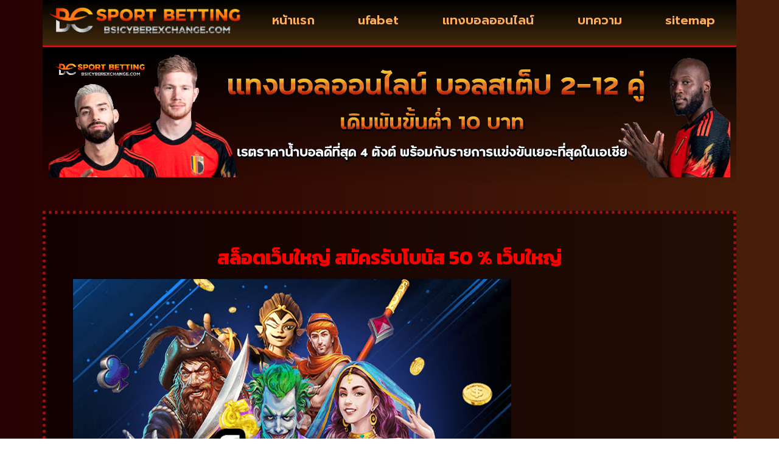

--- FILE ---
content_type: text/html; charset=UTF-8
request_url: https://www.bsicyberexchange.com/%E0%B8%AA%E0%B8%A5%E0%B9%87%E0%B8%AD%E0%B8%95%E0%B9%80%E0%B8%A7%E0%B9%87%E0%B8%9A%E0%B9%83%E0%B8%AB%E0%B8%8D%E0%B9%88/
body_size: 16068
content:
<!doctype html>
<html lang="th">
<head>
	<meta charset="UTF-8">
	<meta name="viewport" content="width=device-width, initial-scale=1">
	<link rel="profile" href="https://gmpg.org/xfn/11">
	<meta name='robots' content='index, follow, max-image-preview:large, max-snippet:-1, max-video-preview:-1' />

	<!-- This site is optimized with the Yoast SEO plugin v26.8 - https://yoast.com/product/yoast-seo-wordpress/ -->
	<title>สล็อตเว็บใหญ่ สมัครรับโบนัส 50 % เว็บใหญ่</title>
	<meta name="description" content="สล็อตเว็บใหญ่ สล็อตออนไลน์ สิ่งที่เราตั้งใจพัฒนาเพื่อตอบสนอง นักเดิมพันทุกๆ ท่าน สล็อตออนไลน์ กับระบบที่ยอดเยี่ยมที่สุดของปี กับ สล็อต" />
	<link rel="canonical" href="https://www.bsicyberexchange.com/สล็อตเว็บใหญ่/" />
	<meta property="og:locale" content="th_TH" />
	<meta property="og:type" content="article" />
	<meta property="og:title" content="สล็อตเว็บใหญ่ สมัครรับโบนัส 50 % เว็บใหญ่" />
	<meta property="og:description" content="สล็อตเว็บใหญ่ สล็อตออนไลน์ สิ่งที่เราตั้งใจพัฒนาเพื่อตอบสนอง นักเดิมพันทุกๆ ท่าน สล็อตออนไลน์ กับระบบที่ยอดเยี่ยมที่สุดของปี กับ สล็อต" />
	<meta property="og:url" content="https://www.bsicyberexchange.com/สล็อตเว็บใหญ่/" />
	<meta property="og:site_name" content="www.bsicyberexchange.com" />
	<meta property="article:published_time" content="2023-04-27T08:32:54+00:00" />
	<meta property="article:modified_time" content="2023-04-27T08:33:15+00:00" />
	<meta property="og:image" content="https://www.bsicyberexchange.com/wp-content/uploads/2023/04/64646469.png" />
	<meta property="og:image:width" content="720" />
	<meta property="og:image:height" content="400" />
	<meta property="og:image:type" content="image/png" />
	<meta name="author" content="admin" />
	<meta name="twitter:card" content="summary_large_image" />
	<meta name="twitter:label1" content="Written by" />
	<meta name="twitter:data1" content="admin" />
	<meta name="twitter:label2" content="Est. reading time" />
	<meta name="twitter:data2" content="3 นาที" />
	<script type="application/ld+json" class="yoast-schema-graph">{"@context":"https://schema.org","@graph":[{"@type":"Article","@id":"https://www.bsicyberexchange.com/%e0%b8%aa%e0%b8%a5%e0%b9%87%e0%b8%ad%e0%b8%95%e0%b9%80%e0%b8%a7%e0%b9%87%e0%b8%9a%e0%b9%83%e0%b8%ab%e0%b8%8d%e0%b9%88/#article","isPartOf":{"@id":"https://www.bsicyberexchange.com/%e0%b8%aa%e0%b8%a5%e0%b9%87%e0%b8%ad%e0%b8%95%e0%b9%80%e0%b8%a7%e0%b9%87%e0%b8%9a%e0%b9%83%e0%b8%ab%e0%b8%8d%e0%b9%88/"},"author":{"name":"admin","@id":"https://www.bsicyberexchange.com/#/schema/person/a5605ea25f5272be79e06a2d832572eb"},"headline":"สล็อตเว็บใหญ่ สมัครรับโบนัส 50 % เว็บใหญ่","datePublished":"2023-04-27T08:32:54+00:00","dateModified":"2023-04-27T08:33:15+00:00","mainEntityOfPage":{"@id":"https://www.bsicyberexchange.com/%e0%b8%aa%e0%b8%a5%e0%b9%87%e0%b8%ad%e0%b8%95%e0%b9%80%e0%b8%a7%e0%b9%87%e0%b8%9a%e0%b9%83%e0%b8%ab%e0%b8%8d%e0%b9%88/"},"wordCount":23,"commentCount":0,"publisher":{"@id":"https://www.bsicyberexchange.com/#organization"},"image":{"@id":"https://www.bsicyberexchange.com/%e0%b8%aa%e0%b8%a5%e0%b9%87%e0%b8%ad%e0%b8%95%e0%b9%80%e0%b8%a7%e0%b9%87%e0%b8%9a%e0%b9%83%e0%b8%ab%e0%b8%8d%e0%b9%88/#primaryimage"},"thumbnailUrl":"https://www.bsicyberexchange.com/wp-content/uploads/2023/04/64646469.png","keywords":["สล็อตเว็บใหญ่"],"articleSection":["สล็อตเว็บใหญ่"],"inLanguage":"th"},{"@type":"WebPage","@id":"https://www.bsicyberexchange.com/%e0%b8%aa%e0%b8%a5%e0%b9%87%e0%b8%ad%e0%b8%95%e0%b9%80%e0%b8%a7%e0%b9%87%e0%b8%9a%e0%b9%83%e0%b8%ab%e0%b8%8d%e0%b9%88/","url":"https://www.bsicyberexchange.com/%e0%b8%aa%e0%b8%a5%e0%b9%87%e0%b8%ad%e0%b8%95%e0%b9%80%e0%b8%a7%e0%b9%87%e0%b8%9a%e0%b9%83%e0%b8%ab%e0%b8%8d%e0%b9%88/","name":"สล็อตเว็บใหญ่ สมัครรับโบนัส 50 % เว็บใหญ่","isPartOf":{"@id":"https://www.bsicyberexchange.com/#website"},"primaryImageOfPage":{"@id":"https://www.bsicyberexchange.com/%e0%b8%aa%e0%b8%a5%e0%b9%87%e0%b8%ad%e0%b8%95%e0%b9%80%e0%b8%a7%e0%b9%87%e0%b8%9a%e0%b9%83%e0%b8%ab%e0%b8%8d%e0%b9%88/#primaryimage"},"image":{"@id":"https://www.bsicyberexchange.com/%e0%b8%aa%e0%b8%a5%e0%b9%87%e0%b8%ad%e0%b8%95%e0%b9%80%e0%b8%a7%e0%b9%87%e0%b8%9a%e0%b9%83%e0%b8%ab%e0%b8%8d%e0%b9%88/#primaryimage"},"thumbnailUrl":"https://www.bsicyberexchange.com/wp-content/uploads/2023/04/64646469.png","datePublished":"2023-04-27T08:32:54+00:00","dateModified":"2023-04-27T08:33:15+00:00","description":"สล็อตเว็บใหญ่ สล็อตออนไลน์ สิ่งที่เราตั้งใจพัฒนาเพื่อตอบสนอง นักเดิมพันทุกๆ ท่าน สล็อตออนไลน์ กับระบบที่ยอดเยี่ยมที่สุดของปี กับ สล็อต","breadcrumb":{"@id":"https://www.bsicyberexchange.com/%e0%b8%aa%e0%b8%a5%e0%b9%87%e0%b8%ad%e0%b8%95%e0%b9%80%e0%b8%a7%e0%b9%87%e0%b8%9a%e0%b9%83%e0%b8%ab%e0%b8%8d%e0%b9%88/#breadcrumb"},"inLanguage":"th","potentialAction":[{"@type":"ReadAction","target":["https://www.bsicyberexchange.com/%e0%b8%aa%e0%b8%a5%e0%b9%87%e0%b8%ad%e0%b8%95%e0%b9%80%e0%b8%a7%e0%b9%87%e0%b8%9a%e0%b9%83%e0%b8%ab%e0%b8%8d%e0%b9%88/"]}]},{"@type":"ImageObject","inLanguage":"th","@id":"https://www.bsicyberexchange.com/%e0%b8%aa%e0%b8%a5%e0%b9%87%e0%b8%ad%e0%b8%95%e0%b9%80%e0%b8%a7%e0%b9%87%e0%b8%9a%e0%b9%83%e0%b8%ab%e0%b8%8d%e0%b9%88/#primaryimage","url":"https://www.bsicyberexchange.com/wp-content/uploads/2023/04/64646469.png","contentUrl":"https://www.bsicyberexchange.com/wp-content/uploads/2023/04/64646469.png","width":720,"height":400},{"@type":"BreadcrumbList","@id":"https://www.bsicyberexchange.com/%e0%b8%aa%e0%b8%a5%e0%b9%87%e0%b8%ad%e0%b8%95%e0%b9%80%e0%b8%a7%e0%b9%87%e0%b8%9a%e0%b9%83%e0%b8%ab%e0%b8%8d%e0%b9%88/#breadcrumb","itemListElement":[{"@type":"ListItem","position":1,"name":"Home","item":"https://www.bsicyberexchange.com/"},{"@type":"ListItem","position":2,"name":"สล็อตเว็บใหญ่ สมัครรับโบนัส 50 % เว็บใหญ่"}]},{"@type":"WebSite","@id":"https://www.bsicyberexchange.com/#website","url":"https://www.bsicyberexchange.com/","name":"www.bsicyberexchange.com","description":"ฟุตบอลสด เดิมพันจ่ายสด ดูบอลออนไลน์","publisher":{"@id":"https://www.bsicyberexchange.com/#organization"},"potentialAction":[{"@type":"SearchAction","target":{"@type":"EntryPoint","urlTemplate":"https://www.bsicyberexchange.com/?s={search_term_string}"},"query-input":{"@type":"PropertyValueSpecification","valueRequired":true,"valueName":"search_term_string"}}],"inLanguage":"th"},{"@type":"Organization","@id":"https://www.bsicyberexchange.com/#organization","name":"www.bsicyberexchange.com","url":"https://www.bsicyberexchange.com/","logo":{"@type":"ImageObject","inLanguage":"th","@id":"https://www.bsicyberexchange.com/#/schema/logo/image/","url":"https://www.bsicyberexchange.com/wp-content/uploads/2023/04/cropped-Logo-bsicyberexchange.com-700X200.png","contentUrl":"https://www.bsicyberexchange.com/wp-content/uploads/2023/04/cropped-Logo-bsicyberexchange.com-700X200.png","width":685,"height":113,"caption":"www.bsicyberexchange.com"},"image":{"@id":"https://www.bsicyberexchange.com/#/schema/logo/image/"}},{"@type":"Person","@id":"https://www.bsicyberexchange.com/#/schema/person/a5605ea25f5272be79e06a2d832572eb","name":"admin","image":{"@type":"ImageObject","inLanguage":"th","@id":"https://www.bsicyberexchange.com/#/schema/person/image/","url":"https://secure.gravatar.com/avatar/7acf3c6d96a1c1e4c7c363bf2985506091a5f0942a92f50d335b0d3953c9a958?s=96&d=mm&r=g","contentUrl":"https://secure.gravatar.com/avatar/7acf3c6d96a1c1e4c7c363bf2985506091a5f0942a92f50d335b0d3953c9a958?s=96&d=mm&r=g","caption":"admin"},"sameAs":["https://www.bsicyberexchange.com"],"url":"https://www.bsicyberexchange.com/author/admin/"}]}</script>
	<!-- / Yoast SEO plugin. -->


<link rel='dns-prefetch' href='//fonts.googleapis.com' />
<link rel="alternate" type="application/rss+xml" title="www.bsicyberexchange.com &raquo; ฟีด" href="https://www.bsicyberexchange.com/feed/" />
<link rel="alternate" title="oEmbed (JSON)" type="application/json+oembed" href="https://www.bsicyberexchange.com/wp-json/oembed/1.0/embed?url=https%3A%2F%2Fwww.bsicyberexchange.com%2F%25e0%25b8%25aa%25e0%25b8%25a5%25e0%25b9%2587%25e0%25b8%25ad%25e0%25b8%2595%25e0%25b9%2580%25e0%25b8%25a7%25e0%25b9%2587%25e0%25b8%259a%25e0%25b9%2583%25e0%25b8%25ab%25e0%25b8%258d%25e0%25b9%2588%2F" />
<link rel="alternate" title="oEmbed (XML)" type="text/xml+oembed" href="https://www.bsicyberexchange.com/wp-json/oembed/1.0/embed?url=https%3A%2F%2Fwww.bsicyberexchange.com%2F%25e0%25b8%25aa%25e0%25b8%25a5%25e0%25b9%2587%25e0%25b8%25ad%25e0%25b8%2595%25e0%25b9%2580%25e0%25b8%25a7%25e0%25b9%2587%25e0%25b8%259a%25e0%25b9%2583%25e0%25b8%25ab%25e0%25b8%258d%25e0%25b9%2588%2F&#038;format=xml" />
<style id='wp-img-auto-sizes-contain-inline-css'>
img:is([sizes=auto i],[sizes^="auto," i]){contain-intrinsic-size:3000px 1500px}
/*# sourceURL=wp-img-auto-sizes-contain-inline-css */
</style>
<style id='wp-emoji-styles-inline-css'>

	img.wp-smiley, img.emoji {
		display: inline !important;
		border: none !important;
		box-shadow: none !important;
		height: 1em !important;
		width: 1em !important;
		margin: 0 0.07em !important;
		vertical-align: -0.1em !important;
		background: none !important;
		padding: 0 !important;
	}
/*# sourceURL=wp-emoji-styles-inline-css */
</style>
<link rel='stylesheet' id='wp-block-library-css' href='https://www.bsicyberexchange.com/wp-includes/css/dist/block-library/style.min.css?ver=6.9' media='all' />
<style id='global-styles-inline-css'>
:root{--wp--preset--aspect-ratio--square: 1;--wp--preset--aspect-ratio--4-3: 4/3;--wp--preset--aspect-ratio--3-4: 3/4;--wp--preset--aspect-ratio--3-2: 3/2;--wp--preset--aspect-ratio--2-3: 2/3;--wp--preset--aspect-ratio--16-9: 16/9;--wp--preset--aspect-ratio--9-16: 9/16;--wp--preset--color--black: #000000;--wp--preset--color--cyan-bluish-gray: #abb8c3;--wp--preset--color--white: #ffffff;--wp--preset--color--pale-pink: #f78da7;--wp--preset--color--vivid-red: #cf2e2e;--wp--preset--color--luminous-vivid-orange: #ff6900;--wp--preset--color--luminous-vivid-amber: #fcb900;--wp--preset--color--light-green-cyan: #7bdcb5;--wp--preset--color--vivid-green-cyan: #00d084;--wp--preset--color--pale-cyan-blue: #8ed1fc;--wp--preset--color--vivid-cyan-blue: #0693e3;--wp--preset--color--vivid-purple: #9b51e0;--wp--preset--gradient--vivid-cyan-blue-to-vivid-purple: linear-gradient(135deg,rgb(6,147,227) 0%,rgb(155,81,224) 100%);--wp--preset--gradient--light-green-cyan-to-vivid-green-cyan: linear-gradient(135deg,rgb(122,220,180) 0%,rgb(0,208,130) 100%);--wp--preset--gradient--luminous-vivid-amber-to-luminous-vivid-orange: linear-gradient(135deg,rgb(252,185,0) 0%,rgb(255,105,0) 100%);--wp--preset--gradient--luminous-vivid-orange-to-vivid-red: linear-gradient(135deg,rgb(255,105,0) 0%,rgb(207,46,46) 100%);--wp--preset--gradient--very-light-gray-to-cyan-bluish-gray: linear-gradient(135deg,rgb(238,238,238) 0%,rgb(169,184,195) 100%);--wp--preset--gradient--cool-to-warm-spectrum: linear-gradient(135deg,rgb(74,234,220) 0%,rgb(151,120,209) 20%,rgb(207,42,186) 40%,rgb(238,44,130) 60%,rgb(251,105,98) 80%,rgb(254,248,76) 100%);--wp--preset--gradient--blush-light-purple: linear-gradient(135deg,rgb(255,206,236) 0%,rgb(152,150,240) 100%);--wp--preset--gradient--blush-bordeaux: linear-gradient(135deg,rgb(254,205,165) 0%,rgb(254,45,45) 50%,rgb(107,0,62) 100%);--wp--preset--gradient--luminous-dusk: linear-gradient(135deg,rgb(255,203,112) 0%,rgb(199,81,192) 50%,rgb(65,88,208) 100%);--wp--preset--gradient--pale-ocean: linear-gradient(135deg,rgb(255,245,203) 0%,rgb(182,227,212) 50%,rgb(51,167,181) 100%);--wp--preset--gradient--electric-grass: linear-gradient(135deg,rgb(202,248,128) 0%,rgb(113,206,126) 100%);--wp--preset--gradient--midnight: linear-gradient(135deg,rgb(2,3,129) 0%,rgb(40,116,252) 100%);--wp--preset--font-size--small: 13px;--wp--preset--font-size--medium: 20px;--wp--preset--font-size--large: 36px;--wp--preset--font-size--x-large: 42px;--wp--preset--spacing--20: 0.44rem;--wp--preset--spacing--30: 0.67rem;--wp--preset--spacing--40: 1rem;--wp--preset--spacing--50: 1.5rem;--wp--preset--spacing--60: 2.25rem;--wp--preset--spacing--70: 3.38rem;--wp--preset--spacing--80: 5.06rem;--wp--preset--shadow--natural: 6px 6px 9px rgba(0, 0, 0, 0.2);--wp--preset--shadow--deep: 12px 12px 50px rgba(0, 0, 0, 0.4);--wp--preset--shadow--sharp: 6px 6px 0px rgba(0, 0, 0, 0.2);--wp--preset--shadow--outlined: 6px 6px 0px -3px rgb(255, 255, 255), 6px 6px rgb(0, 0, 0);--wp--preset--shadow--crisp: 6px 6px 0px rgb(0, 0, 0);}:root { --wp--style--global--content-size: 800px;--wp--style--global--wide-size: 1200px; }:where(body) { margin: 0; }.wp-site-blocks > .alignleft { float: left; margin-right: 2em; }.wp-site-blocks > .alignright { float: right; margin-left: 2em; }.wp-site-blocks > .aligncenter { justify-content: center; margin-left: auto; margin-right: auto; }:where(.wp-site-blocks) > * { margin-block-start: 24px; margin-block-end: 0; }:where(.wp-site-blocks) > :first-child { margin-block-start: 0; }:where(.wp-site-blocks) > :last-child { margin-block-end: 0; }:root { --wp--style--block-gap: 24px; }:root :where(.is-layout-flow) > :first-child{margin-block-start: 0;}:root :where(.is-layout-flow) > :last-child{margin-block-end: 0;}:root :where(.is-layout-flow) > *{margin-block-start: 24px;margin-block-end: 0;}:root :where(.is-layout-constrained) > :first-child{margin-block-start: 0;}:root :where(.is-layout-constrained) > :last-child{margin-block-end: 0;}:root :where(.is-layout-constrained) > *{margin-block-start: 24px;margin-block-end: 0;}:root :where(.is-layout-flex){gap: 24px;}:root :where(.is-layout-grid){gap: 24px;}.is-layout-flow > .alignleft{float: left;margin-inline-start: 0;margin-inline-end: 2em;}.is-layout-flow > .alignright{float: right;margin-inline-start: 2em;margin-inline-end: 0;}.is-layout-flow > .aligncenter{margin-left: auto !important;margin-right: auto !important;}.is-layout-constrained > .alignleft{float: left;margin-inline-start: 0;margin-inline-end: 2em;}.is-layout-constrained > .alignright{float: right;margin-inline-start: 2em;margin-inline-end: 0;}.is-layout-constrained > .aligncenter{margin-left: auto !important;margin-right: auto !important;}.is-layout-constrained > :where(:not(.alignleft):not(.alignright):not(.alignfull)){max-width: var(--wp--style--global--content-size);margin-left: auto !important;margin-right: auto !important;}.is-layout-constrained > .alignwide{max-width: var(--wp--style--global--wide-size);}body .is-layout-flex{display: flex;}.is-layout-flex{flex-wrap: wrap;align-items: center;}.is-layout-flex > :is(*, div){margin: 0;}body .is-layout-grid{display: grid;}.is-layout-grid > :is(*, div){margin: 0;}body{padding-top: 0px;padding-right: 0px;padding-bottom: 0px;padding-left: 0px;}a:where(:not(.wp-element-button)){text-decoration: underline;}:root :where(.wp-element-button, .wp-block-button__link){background-color: #32373c;border-width: 0;color: #fff;font-family: inherit;font-size: inherit;font-style: inherit;font-weight: inherit;letter-spacing: inherit;line-height: inherit;padding-top: calc(0.667em + 2px);padding-right: calc(1.333em + 2px);padding-bottom: calc(0.667em + 2px);padding-left: calc(1.333em + 2px);text-decoration: none;text-transform: inherit;}.has-black-color{color: var(--wp--preset--color--black) !important;}.has-cyan-bluish-gray-color{color: var(--wp--preset--color--cyan-bluish-gray) !important;}.has-white-color{color: var(--wp--preset--color--white) !important;}.has-pale-pink-color{color: var(--wp--preset--color--pale-pink) !important;}.has-vivid-red-color{color: var(--wp--preset--color--vivid-red) !important;}.has-luminous-vivid-orange-color{color: var(--wp--preset--color--luminous-vivid-orange) !important;}.has-luminous-vivid-amber-color{color: var(--wp--preset--color--luminous-vivid-amber) !important;}.has-light-green-cyan-color{color: var(--wp--preset--color--light-green-cyan) !important;}.has-vivid-green-cyan-color{color: var(--wp--preset--color--vivid-green-cyan) !important;}.has-pale-cyan-blue-color{color: var(--wp--preset--color--pale-cyan-blue) !important;}.has-vivid-cyan-blue-color{color: var(--wp--preset--color--vivid-cyan-blue) !important;}.has-vivid-purple-color{color: var(--wp--preset--color--vivid-purple) !important;}.has-black-background-color{background-color: var(--wp--preset--color--black) !important;}.has-cyan-bluish-gray-background-color{background-color: var(--wp--preset--color--cyan-bluish-gray) !important;}.has-white-background-color{background-color: var(--wp--preset--color--white) !important;}.has-pale-pink-background-color{background-color: var(--wp--preset--color--pale-pink) !important;}.has-vivid-red-background-color{background-color: var(--wp--preset--color--vivid-red) !important;}.has-luminous-vivid-orange-background-color{background-color: var(--wp--preset--color--luminous-vivid-orange) !important;}.has-luminous-vivid-amber-background-color{background-color: var(--wp--preset--color--luminous-vivid-amber) !important;}.has-light-green-cyan-background-color{background-color: var(--wp--preset--color--light-green-cyan) !important;}.has-vivid-green-cyan-background-color{background-color: var(--wp--preset--color--vivid-green-cyan) !important;}.has-pale-cyan-blue-background-color{background-color: var(--wp--preset--color--pale-cyan-blue) !important;}.has-vivid-cyan-blue-background-color{background-color: var(--wp--preset--color--vivid-cyan-blue) !important;}.has-vivid-purple-background-color{background-color: var(--wp--preset--color--vivid-purple) !important;}.has-black-border-color{border-color: var(--wp--preset--color--black) !important;}.has-cyan-bluish-gray-border-color{border-color: var(--wp--preset--color--cyan-bluish-gray) !important;}.has-white-border-color{border-color: var(--wp--preset--color--white) !important;}.has-pale-pink-border-color{border-color: var(--wp--preset--color--pale-pink) !important;}.has-vivid-red-border-color{border-color: var(--wp--preset--color--vivid-red) !important;}.has-luminous-vivid-orange-border-color{border-color: var(--wp--preset--color--luminous-vivid-orange) !important;}.has-luminous-vivid-amber-border-color{border-color: var(--wp--preset--color--luminous-vivid-amber) !important;}.has-light-green-cyan-border-color{border-color: var(--wp--preset--color--light-green-cyan) !important;}.has-vivid-green-cyan-border-color{border-color: var(--wp--preset--color--vivid-green-cyan) !important;}.has-pale-cyan-blue-border-color{border-color: var(--wp--preset--color--pale-cyan-blue) !important;}.has-vivid-cyan-blue-border-color{border-color: var(--wp--preset--color--vivid-cyan-blue) !important;}.has-vivid-purple-border-color{border-color: var(--wp--preset--color--vivid-purple) !important;}.has-vivid-cyan-blue-to-vivid-purple-gradient-background{background: var(--wp--preset--gradient--vivid-cyan-blue-to-vivid-purple) !important;}.has-light-green-cyan-to-vivid-green-cyan-gradient-background{background: var(--wp--preset--gradient--light-green-cyan-to-vivid-green-cyan) !important;}.has-luminous-vivid-amber-to-luminous-vivid-orange-gradient-background{background: var(--wp--preset--gradient--luminous-vivid-amber-to-luminous-vivid-orange) !important;}.has-luminous-vivid-orange-to-vivid-red-gradient-background{background: var(--wp--preset--gradient--luminous-vivid-orange-to-vivid-red) !important;}.has-very-light-gray-to-cyan-bluish-gray-gradient-background{background: var(--wp--preset--gradient--very-light-gray-to-cyan-bluish-gray) !important;}.has-cool-to-warm-spectrum-gradient-background{background: var(--wp--preset--gradient--cool-to-warm-spectrum) !important;}.has-blush-light-purple-gradient-background{background: var(--wp--preset--gradient--blush-light-purple) !important;}.has-blush-bordeaux-gradient-background{background: var(--wp--preset--gradient--blush-bordeaux) !important;}.has-luminous-dusk-gradient-background{background: var(--wp--preset--gradient--luminous-dusk) !important;}.has-pale-ocean-gradient-background{background: var(--wp--preset--gradient--pale-ocean) !important;}.has-electric-grass-gradient-background{background: var(--wp--preset--gradient--electric-grass) !important;}.has-midnight-gradient-background{background: var(--wp--preset--gradient--midnight) !important;}.has-small-font-size{font-size: var(--wp--preset--font-size--small) !important;}.has-medium-font-size{font-size: var(--wp--preset--font-size--medium) !important;}.has-large-font-size{font-size: var(--wp--preset--font-size--large) !important;}.has-x-large-font-size{font-size: var(--wp--preset--font-size--x-large) !important;}
:root :where(.wp-block-pullquote){font-size: 1.5em;line-height: 1.6;}
/*# sourceURL=global-styles-inline-css */
</style>
<link rel='stylesheet' id='hello-elementor-css' href='https://www.bsicyberexchange.com/wp-content/themes/hello-elementor/assets/css/reset.css?ver=3.4.6' media='all' />
<link rel='stylesheet' id='hello-elementor-theme-style-css' href='https://www.bsicyberexchange.com/wp-content/themes/hello-elementor/assets/css/theme.css?ver=3.4.6' media='all' />
<link rel='stylesheet' id='hello-elementor-header-footer-css' href='https://www.bsicyberexchange.com/wp-content/themes/hello-elementor/assets/css/header-footer.css?ver=3.4.6' media='all' />
<link rel='stylesheet' id='elementor-frontend-css' href='https://www.bsicyberexchange.com/wp-content/plugins/elementor/assets/css/frontend.min.css?ver=3.34.3' media='all' />
<link rel='stylesheet' id='widget-image-css' href='https://www.bsicyberexchange.com/wp-content/plugins/elementor/assets/css/widget-image.min.css?ver=3.34.3' media='all' />
<link rel='stylesheet' id='widget-nav-menu-css' href='https://www.bsicyberexchange.com/wp-content/plugins/elementor-pro/assets/css/widget-nav-menu.min.css?ver=3.29.2' media='all' />
<link rel='stylesheet' id='widget-icon-list-css' href='https://www.bsicyberexchange.com/wp-content/plugins/elementor/assets/css/widget-icon-list.min.css?ver=3.34.3' media='all' />
<link rel='stylesheet' id='widget-posts-css' href='https://www.bsicyberexchange.com/wp-content/plugins/elementor-pro/assets/css/widget-posts.min.css?ver=3.29.2' media='all' />
<link rel='stylesheet' id='elementor-icons-css' href='https://www.bsicyberexchange.com/wp-content/plugins/elementor/assets/lib/eicons/css/elementor-icons.min.css?ver=5.46.0' media='all' />
<link rel='stylesheet' id='elementor-post-4-css' href='https://www.bsicyberexchange.com/wp-content/uploads/elementor/css/post-4.css?ver=1769446004' media='all' />
<link rel='stylesheet' id='elementor-post-35-css' href='https://www.bsicyberexchange.com/wp-content/uploads/elementor/css/post-35.css?ver=1769446004' media='all' />
<link rel='stylesheet' id='elementor-post-38-css' href='https://www.bsicyberexchange.com/wp-content/uploads/elementor/css/post-38.css?ver=1769446004' media='all' />
<link rel='stylesheet' id='elementor-post-42-css' href='https://www.bsicyberexchange.com/wp-content/uploads/elementor/css/post-42.css?ver=1769447097' media='all' />
<link rel='stylesheet' id='seed-fonts-all-css' href='https://fonts.googleapis.com/css?family=Kanit&#038;ver=6.9' media='all' />
<style id='seed-fonts-all-inline-css'>
h1, h2, h3, h4, h5, h6, nav, .nav, .menu, button, .button, .btn, .price, ._heading, .wp-block-pullquote blockquote, blockquote, label, legend{font-family: "Kanit",sans-serif !important; }body {--s-heading:"Kanit",sans-serif !important}body {--s-heading-weight:}
/*# sourceURL=seed-fonts-all-inline-css */
</style>
<link rel='stylesheet' id='seed-fonts-body-all-css' href='https://fonts.googleapis.com/css?family=Kanit&#038;ver=6.9' media='all' />
<style id='seed-fonts-body-all-inline-css'>
body{font-family: "Kanit",sans-serif !important; font-size: 16px !important; line-height: 1.6 !important; }body {--s-body:"Kanit",sans-serif !important;--s-body-line-height:1.6;}
/*# sourceURL=seed-fonts-body-all-inline-css */
</style>
<link rel='stylesheet' id='elementor-gf-roboto-css' href='https://fonts.googleapis.com/css?family=Roboto:100,100italic,200,200italic,300,300italic,400,400italic,500,500italic,600,600italic,700,700italic,800,800italic,900,900italic&#038;display=auto' media='all' />
<link rel='stylesheet' id='elementor-gf-robotoslab-css' href='https://fonts.googleapis.com/css?family=Roboto+Slab:100,100italic,200,200italic,300,300italic,400,400italic,500,500italic,600,600italic,700,700italic,800,800italic,900,900italic&#038;display=auto' media='all' />
<link rel='stylesheet' id='elementor-gf-prompt-css' href='https://fonts.googleapis.com/css?family=Prompt:100,100italic,200,200italic,300,300italic,400,400italic,500,500italic,600,600italic,700,700italic,800,800italic,900,900italic&#038;display=auto' media='all' />
<link rel='stylesheet' id='elementor-gf-kanit-css' href='https://fonts.googleapis.com/css?family=Kanit:100,100italic,200,200italic,300,300italic,400,400italic,500,500italic,600,600italic,700,700italic,800,800italic,900,900italic&#038;display=auto' media='all' />
<link rel='stylesheet' id='elementor-icons-shared-0-css' href='https://www.bsicyberexchange.com/wp-content/plugins/elementor/assets/lib/font-awesome/css/fontawesome.min.css?ver=5.15.3' media='all' />
<link rel='stylesheet' id='elementor-icons-fa-solid-css' href='https://www.bsicyberexchange.com/wp-content/plugins/elementor/assets/lib/font-awesome/css/solid.min.css?ver=5.15.3' media='all' />
<script src="https://www.bsicyberexchange.com/wp-includes/js/jquery/jquery.min.js?ver=3.7.1" id="jquery-core-js"></script>
<script src="https://www.bsicyberexchange.com/wp-includes/js/jquery/jquery-migrate.min.js?ver=3.4.1" id="jquery-migrate-js"></script>
<link rel="https://api.w.org/" href="https://www.bsicyberexchange.com/wp-json/" /><link rel="alternate" title="JSON" type="application/json" href="https://www.bsicyberexchange.com/wp-json/wp/v2/posts/689" /><link rel="EditURI" type="application/rsd+xml" title="RSD" href="https://www.bsicyberexchange.com/xmlrpc.php?rsd" />

<link rel='shortlink' href='https://www.bsicyberexchange.com/?p=689' />
<meta name="generator" content="Elementor 3.34.3; features: additional_custom_breakpoints; settings: css_print_method-external, google_font-enabled, font_display-auto">
			<style>
				.e-con.e-parent:nth-of-type(n+4):not(.e-lazyloaded):not(.e-no-lazyload),
				.e-con.e-parent:nth-of-type(n+4):not(.e-lazyloaded):not(.e-no-lazyload) * {
					background-image: none !important;
				}
				@media screen and (max-height: 1024px) {
					.e-con.e-parent:nth-of-type(n+3):not(.e-lazyloaded):not(.e-no-lazyload),
					.e-con.e-parent:nth-of-type(n+3):not(.e-lazyloaded):not(.e-no-lazyload) * {
						background-image: none !important;
					}
				}
				@media screen and (max-height: 640px) {
					.e-con.e-parent:nth-of-type(n+2):not(.e-lazyloaded):not(.e-no-lazyload),
					.e-con.e-parent:nth-of-type(n+2):not(.e-lazyloaded):not(.e-no-lazyload) * {
						background-image: none !important;
					}
				}
			</style>
			<link rel="icon" href="https://www.bsicyberexchange.com/wp-content/uploads/2023/04/cropped-IconLogo-bsicyberexchange.com-512X512-32x32.png" sizes="32x32" />
<link rel="icon" href="https://www.bsicyberexchange.com/wp-content/uploads/2023/04/cropped-IconLogo-bsicyberexchange.com-512X512-192x192.png" sizes="192x192" />
<link rel="apple-touch-icon" href="https://www.bsicyberexchange.com/wp-content/uploads/2023/04/cropped-IconLogo-bsicyberexchange.com-512X512-180x180.png" />
<meta name="msapplication-TileImage" content="https://www.bsicyberexchange.com/wp-content/uploads/2023/04/cropped-IconLogo-bsicyberexchange.com-512X512-270x270.png" />
</head>
<body class="wp-singular post-template-default single single-post postid-689 single-format-standard wp-custom-logo wp-embed-responsive wp-theme-hello-elementor hello-elementor-default elementor-default elementor-kit-4 elementor-page-42">


<a class="skip-link screen-reader-text" href="#content">Skip to content</a>

		<div data-elementor-type="header" data-elementor-id="35" class="elementor elementor-35 elementor-location-header" data-elementor-post-type="elementor_library">
			<div class="elementor-element elementor-element-57a66d0 e-flex e-con-boxed e-con e-parent" data-id="57a66d0" data-element_type="container">
					<div class="e-con-inner">
		<div class="elementor-element elementor-element-b6c1fea e-con-full e-flex e-con e-child" data-id="b6c1fea" data-element_type="container" data-settings="{&quot;background_background&quot;:&quot;gradient&quot;}">
				<div class="elementor-element elementor-element-8d1ef0d elementor-widget elementor-widget-theme-site-logo elementor-widget-image" data-id="8d1ef0d" data-element_type="widget" data-widget_type="theme-site-logo.default">
				<div class="elementor-widget-container">
											<a href="https://www.bsicyberexchange.com">
			<img loading="lazy" width="685" height="113" src="https://www.bsicyberexchange.com/wp-content/uploads/2023/04/cropped-Logo-bsicyberexchange.com-700X200.png" class="attachment-full size-full wp-image-657" alt="" srcset="https://www.bsicyberexchange.com/wp-content/uploads/2023/04/cropped-Logo-bsicyberexchange.com-700X200.png 685w, https://www.bsicyberexchange.com/wp-content/uploads/2023/04/cropped-Logo-bsicyberexchange.com-700X200-300x49.png 300w" sizes="(max-width: 685px) 100vw, 685px" />				</a>
											</div>
				</div>
				</div>
		<div class="elementor-element elementor-element-8bd00d6 e-con-full e-flex e-con e-child" data-id="8bd00d6" data-element_type="container" data-settings="{&quot;background_background&quot;:&quot;gradient&quot;}">
				<div class="elementor-element elementor-element-9bc30d3 elementor-nav-menu__align-justify elementor-nav-menu--stretch elementor-nav-menu--dropdown-mobile elementor-nav-menu__text-align-center elementor-nav-menu--toggle elementor-nav-menu--burger elementor-widget elementor-widget-nav-menu" data-id="9bc30d3" data-element_type="widget" data-settings="{&quot;full_width&quot;:&quot;stretch&quot;,&quot;layout&quot;:&quot;horizontal&quot;,&quot;submenu_icon&quot;:{&quot;value&quot;:&quot;&lt;i class=\&quot;fas fa-caret-down\&quot;&gt;&lt;\/i&gt;&quot;,&quot;library&quot;:&quot;fa-solid&quot;},&quot;toggle&quot;:&quot;burger&quot;}" data-widget_type="nav-menu.default">
				<div class="elementor-widget-container">
								<nav aria-label="Menu" class="elementor-nav-menu--main elementor-nav-menu__container elementor-nav-menu--layout-horizontal e--pointer-background e--animation-sweep-right">
				<ul id="menu-1-9bc30d3" class="elementor-nav-menu"><li class="menu-item menu-item-type-post_type menu-item-object-page menu-item-home menu-item-29"><a href="https://www.bsicyberexchange.com/" class="elementor-item">หน้าแรก</a></li>
<li class="menu-item menu-item-type-post_type menu-item-object-page menu-item-33"><a href="https://www.bsicyberexchange.com/%e0%b9%82%e0%b8%9b%e0%b8%a3%e0%b9%82%e0%b8%a1%e0%b8%8a%e0%b8%b1%e0%b9%88%e0%b8%99/" class="elementor-item">ufabet</a></li>
<li class="menu-item menu-item-type-post_type menu-item-object-page menu-item-32"><a href="https://www.bsicyberexchange.com/%e0%b9%81%e0%b8%97%e0%b8%87%e0%b8%9a%e0%b8%ad%e0%b8%a5%e0%b8%ad%e0%b8%ad%e0%b8%99%e0%b9%84%e0%b8%a5%e0%b8%99%e0%b9%8c/" class="elementor-item">แทงบอลออนไลน์</a></li>
<li class="menu-item menu-item-type-post_type menu-item-object-page menu-item-31"><a href="https://www.bsicyberexchange.com/%e0%b8%9a%e0%b8%97%e0%b8%84%e0%b8%a7%e0%b8%b2%e0%b8%a1/" class="elementor-item">บทความ</a></li>
<li class="menu-item menu-item-type-custom menu-item-object-custom menu-item-406"><a href="https://www.bsicyberexchange.com/sitemap_index.xml" class="elementor-item">sitemap</a></li>
</ul>			</nav>
					<div class="elementor-menu-toggle" role="button" tabindex="0" aria-label="Menu Toggle" aria-expanded="false">
			<i aria-hidden="true" role="presentation" class="elementor-menu-toggle__icon--open fas fa-home"></i><i aria-hidden="true" role="presentation" class="elementor-menu-toggle__icon--close eicon-close"></i>		</div>
					<nav class="elementor-nav-menu--dropdown elementor-nav-menu__container" aria-hidden="true">
				<ul id="menu-2-9bc30d3" class="elementor-nav-menu"><li class="menu-item menu-item-type-post_type menu-item-object-page menu-item-home menu-item-29"><a href="https://www.bsicyberexchange.com/" class="elementor-item" tabindex="-1">หน้าแรก</a></li>
<li class="menu-item menu-item-type-post_type menu-item-object-page menu-item-33"><a href="https://www.bsicyberexchange.com/%e0%b9%82%e0%b8%9b%e0%b8%a3%e0%b9%82%e0%b8%a1%e0%b8%8a%e0%b8%b1%e0%b9%88%e0%b8%99/" class="elementor-item" tabindex="-1">ufabet</a></li>
<li class="menu-item menu-item-type-post_type menu-item-object-page menu-item-32"><a href="https://www.bsicyberexchange.com/%e0%b9%81%e0%b8%97%e0%b8%87%e0%b8%9a%e0%b8%ad%e0%b8%a5%e0%b8%ad%e0%b8%ad%e0%b8%99%e0%b9%84%e0%b8%a5%e0%b8%99%e0%b9%8c/" class="elementor-item" tabindex="-1">แทงบอลออนไลน์</a></li>
<li class="menu-item menu-item-type-post_type menu-item-object-page menu-item-31"><a href="https://www.bsicyberexchange.com/%e0%b8%9a%e0%b8%97%e0%b8%84%e0%b8%a7%e0%b8%b2%e0%b8%a1/" class="elementor-item" tabindex="-1">บทความ</a></li>
<li class="menu-item menu-item-type-custom menu-item-object-custom menu-item-406"><a href="https://www.bsicyberexchange.com/sitemap_index.xml" class="elementor-item" tabindex="-1">sitemap</a></li>
</ul>			</nav>
						</div>
				</div>
				</div>
					</div>
				</div>
		<div class="elementor-element elementor-element-db20199 e-flex e-con-boxed e-con e-parent" data-id="db20199" data-element_type="container">
					<div class="e-con-inner">
		<div class="elementor-element elementor-element-dbd1af3 e-con-full e-flex e-con e-child" data-id="dbd1af3" data-element_type="container" data-settings="{&quot;background_background&quot;:&quot;gradient&quot;}">
				<div class="elementor-element elementor-element-5e2e32b elementor-hidden-mobile elementor-widget elementor-widget-image" data-id="5e2e32b" data-element_type="widget" data-widget_type="image.default">
				<div class="elementor-widget-container">
															<img loading="lazy" width="1920" height="350" src="https://www.bsicyberexchange.com/wp-content/uploads/2023/04/แทงบอลออนไลน์-ภาพปก1-bsicyberexchange.com-1920X350.gif" class="attachment-full size-full wp-image-655" alt="" />															</div>
				</div>
				<div class="elementor-element elementor-element-af579e5 elementor-hidden-desktop elementor-hidden-tablet elementor-widget elementor-widget-image" data-id="af579e5" data-element_type="widget" data-widget_type="image.default">
				<div class="elementor-widget-container">
															<img loading="lazy" width="650" height="650" src="https://www.bsicyberexchange.com/wp-content/uploads/2023/04/แทงบอลไม่ผ่านเอเย่นต์-ภาพปก2-bsicyberexchange.com-650X650.gif" class="attachment-full size-full wp-image-656" alt="" />															</div>
				</div>
				</div>
					</div>
				</div>
				</div>
				<div data-elementor-type="single-post" data-elementor-id="42" class="elementor elementor-42 elementor-location-single post-689 post type-post status-publish format-standard has-post-thumbnail hentry category-42 tag-43" data-elementor-post-type="elementor_library">
			<div class="elementor-element elementor-element-6b21e53 e-flex e-con-boxed e-con e-parent" data-id="6b21e53" data-element_type="container">
					<div class="e-con-inner">
		<div class="elementor-element elementor-element-049b022 e-con-full e-flex e-con e-child" data-id="049b022" data-element_type="container" data-settings="{&quot;background_background&quot;:&quot;classic&quot;}">
				<div class="elementor-element elementor-element-928fc5f elementor-widget elementor-widget-theme-post-content" data-id="928fc5f" data-element_type="widget" data-widget_type="theme-post-content.default">
				<div class="elementor-widget-container">
					<h1 style="text-align: center;"><span style="color: #ff0000;"><strong>สล็อตเว็บใหญ่ สมัครรับโบนัส 50 % เว็บใหญ่</strong></span></h1>
<p><a href="https://www.ufa88s.games/"><img fetchpriority="high" fetchpriority="high" decoding="async" class="aligncenter size-full wp-image-690" src="https://www.bsicyberexchange.com/wp-content/uploads/2023/04/64646469.png" alt="สล็อตเว็บใหญ่" width="720" height="400" srcset="https://www.bsicyberexchange.com/wp-content/uploads/2023/04/64646469.png 720w, https://www.bsicyberexchange.com/wp-content/uploads/2023/04/64646469-300x167.png 300w" sizes="(max-width: 720px) 100vw, 720px" /></a></p>
<p><span style="color: #ff0000;"><strong>สล็อตเว็บใหญ่</strong></span> สล็อตออนไลน์ สิ่งที่เราตั้งใจพัฒนาเพื่อตอบสนอง นักเดิมพันทุกๆ ท่าน สล็อตออนไลน์ กับระบบที่ยอดเยี่ยมที่สุดของปี กับ สล็อต สมัคร ฝาก-ถอน ออโต้ ที่จะช่วยทุกการดำเนินการต่างๆ ให้มีความรวดเร็วยิ่งขึ้น ไม่ว่าจะเป็นเรื่อง ฝาก-ถอน <span style="color: #ff0000;"><strong>สมัคร UFABET</strong></span> สมัครสมาชิก หรือแม้กระทั่งติดต่อสอบถามปัญหาต่างๆ ที่เกิดขึ้นกับท่านสมาชิกอยู่ขณะนั้น เพราะว่า สล็อต ฝาก-ถอน ออโต้ เข้าสู่ระบบ จะช่วยให้ผู้ใช้งาน ไม่ต้องเสียเวลารอเจ้าหน้าที่ เพราะในช่วงบางเวลา มีคนใช้งานเยอะ เจ้าหน้าที่ไม่เพียงพอต่อการใช้งาน ทำให้การใช้งานไม่ทันใจ ทางเลือกระบบ ฝาก-ถอน ออโต้ จึงดีกว่า ระบบเก่าที่ท่านต้องรอ เจ้าหน้าที่มาตอบ และท่านยังสามารถทำรายการ <span style="color: #ff0000;"><strong>สล็อต 999</strong></span> ทุกอย่างด้วยตัวเอง กับ ระบบออโต้ ของทาง จะดำเนินรายการและคอยให้ความช่วยเหลือท่านอย่างไม่มีผิดพลาด ให้กับท่านสมาชิกตลอด 24 ชั่วโมง</p>
<h2 style="text-align: center;"><span style="color: #ff0000;"><strong>สล็อตเว็บใหญ่ ไม่ผ่านเอเย่นต์ ครบวงจร 2023</strong></span></h2>
<p>ทำให้ท่านหายห่วงได้อย่างแน่นอน <span style="color: #ff0000;"><strong>สล็อตเว็บใหญ่</strong></span> ร้กังวลเรื่องเวลาในการทำรายการ เพราะระบบ ฝาก-ถอน ออโต้ ของเรานั้นมีการประมวลผลที่รวดเร็วและแม่นยำมากที่สุด จึงทำให้ทำรายการได้ภายใน 30 วินาที ไม่มีขั้นต่ำทุกรายการ <span style="color: #ff6600;"><a style="color: #ff6600;" href="https://www.bsicyberexchange.com/"><strong>สมัคร UFABET</strong></a> </span>ไม่ว่าจะเป็น ฝาก-ถอน หรือการเล่นเดิมพัน จึงทำให้นักเดิมพันมีโอกาศเล่นสนุกได้กับทุกๆ เกมเดิมพัน ไม่ต้องติดต่อเจ้าหน้าที่ให้เสียเวลา เพราะสามารถทำรายการทุกอย่างได้ด้วยตัวเอง ที่เข้าใจง่ายและสะดวกอย่างมาก มีโปรโมชั่น <span style="color: #ff0000;"><strong>สล็อต 999 </strong></span>แจกเครดิตฟรี ตลอดทั้งปี ที่เปิดโอกาศให้ทุกๆ ท่านเข้ามาลองลุ้นกับ ทางเข้า ยูสเซอร์ โดยไม่ต้องใช้ทุนสักบาทเดียว มั่นคง ปลอดภัย สล็อตออนไลน์ แจกหนักจ่ายจริง ให้บริการกับเว็บเดิมพันที่สมบูรณ์แบบ สล็อตออนไลน์ มากที่สุดแห่งปี สล็อต แจกเครดิตฟรี ฝาก-ถอนไม่มีขั้นต่ำ ที่ไม่ต้องลงทุน</p>
<p><a href="https://www.ufa88s.games/"><img decoding="async" class="aligncenter size-full wp-image-691" src="https://www.bsicyberexchange.com/wp-content/uploads/2023/04/6454646.png" alt="สล็อตเว็บใหญ่" width="720" height="400" srcset="https://www.bsicyberexchange.com/wp-content/uploads/2023/04/6454646.png 720w, https://www.bsicyberexchange.com/wp-content/uploads/2023/04/6454646-300x167.png 300w" sizes="(max-width: 720px) 100vw, 720px" /></a></p>
<h2 style="text-align: center;"><span style="color: #ff0000;"><strong>สมัคร UFABET เว็บตรง ปลอดภัย 100 %</strong></span></h2>
<p>ก็รวยได้ง่ายๆ อีกด้วย ต้องบอกได้เลยว่า เครดิตฟรี 100 บาท <span style="color: #ff0000;"><strong>สล็อตเว็บใหญ่</strong></span> ฝาก-ถอนไม่มีขั้นต่ำ กำลังเป็นตัวเลือก ในการเล่น เกมสล็อตออนไลน์ ที่มาแรงที่สุดในยุคปัจจุบัน เพราะข้อเสนอเกี่ยวกับเกมสล็อตออนไลน์นั้นที่สามารถ ฝาก-ถอนไม่มีขั้นต่ำ <span style="color: #ff0000;"><strong>สมัคร UFABET</strong></span> สามารถช่วยทำให้ผู้เล่น ที่ต้องการใช้งบน้อยๆ ได้โอกาสในการเดิมพันอีกทั้งยังสามารถ สมัครฟรี ไม่มีค่าใช้จ่าย หรือค่าฝากครั่งแรกเพื่อเป็นสมาชิกแต่อย่างใด ดังนั้น ใครที่มองหาลิงค์ สมัครสมาชิก สล็อต ที่เปิดโอกาสให้สามารถเล่น คาสิโนไม่มีขั้นต่ำ <span style="color: #ff0000;"><strong>สล็อต 999 </strong></span>รวมถึงบริการเกมเดิมพันมากมายที่ไม่ว่าจะเป็นเกมยอดฮิตอย่าง บาคาร่าออนไลน์</p>
<h2 style="text-align: center;"><span style="color: #ff0000;"><strong>สล็อต 999 ยอดนิยมอันดับ 1 ของไทย</strong></span></h2>
<p><span style="color: #ff0000;"><strong>สล็อต 999 </strong></span>สล็อตออนไลน์ ยิงปลาออนไลน์ หรือจะเป็นนักเดิมพันแนวกีฬาเราก็มีเกมเดิมพันอย่าง แทงบอล แทงบาส แทงมวย เพราะทางเว็บของเรามีตัวเลือกมากมายกว่า 200 รายการเกมเดิมพัน ได้จัดเตรียมไว้ให้กับคุณเป็นที่เรียบร้อย เพื่อความจุใจตลอดทุกการเดิมพัน <span style="color: #ff6600;"><a style="color: #ff6600;" href="https://www.ufa88s.games/สล็อตออนไลน์/"><strong>สล็อตออนไลน์มือถือ</strong></a></span> กับเรา ทางเข้า สล็อต ผู้ให้บริการในการค่ายเกมสล็อตระบบโลกที่จะสามารถเข้ามาเดิมพัน สล็อต และยังเป็นค่ายที่ได้รับความนิยมมากในบรรดาเกมสล็อต เพราะลูกค้าหลายๆ <span style="color: #ff0000;"><strong>สล็อต 77</strong></span> คนที่ได้เข้ามาเดิมพันนั้นก็จะได้เล่นเกมสล็อตตามที่ต้องการ สล็อตออนไลน์ นอกจากนั้นก็ยังเป็นการเดิมพันที่จะทำเงินได้อย่างรวดเร็วอีกด้วย</p>
<p><a href="https://www.ufa88s.games/"><img decoding="async" class="aligncenter size-full wp-image-692" src="https://www.bsicyberexchange.com/wp-content/uploads/2023/04/10.png" alt="สล็อตเว็บใหญ่" width="720" height="400" srcset="https://www.bsicyberexchange.com/wp-content/uploads/2023/04/10.png 720w, https://www.bsicyberexchange.com/wp-content/uploads/2023/04/10-300x167.png 300w" sizes="(max-width: 720px) 100vw, 720px" /></a></p>
<h2 style="text-align: center;"><span style="color: #ff0000;"><strong>สล็อต 1688 สปินฟรี 30 ครั้ง ตั้งแต่ครั้งแรก</strong></span></h2>
<p><span style="color: #ff0000;"><strong>สล็อต 1688 </strong></span>สล็อตออนไลน์ แต่ว่าการเล่นเกมสล็อตนั้นก็มีความเสี่ยงในการเดิมพันเพราะไม่สามารถการันตีเงินรางวัลได้ เพราะเป็นการเดิมพันที่ต้องใช้ดวงในการเล่นพอสมควร นอกจากนั้นก็ยังเป็นเรื่องยากที่นักลงทุนจะตัดสินใจเข้ามาเดิมพันโดยการลงทุนเยอะ <span style="color: #ff0000;"><strong>สล็อต 77 </strong></span>ซึ่งทางเว็บขอเราก็เข้าใจจึงได้มีโปรโมชั่น แจกโบนัส 30% ที่สามารถเข้ามารับโบนัสได้มากที่สุดถึง 2000 บาทอีกด้วย ในการเดิมพันที่เว็บ ของเรานั้นก็จะสามารถเข้ามาเดิมพันได้โดยการสมัครเท่านั้น และทางเว็บก็เป็นหน้าสมัครออโต้ที่ผู้เล่นนั้นสามารถเข้ามาสมัครเข้ามาสมัครได้ด้วยตัวเอง</p>
<h2 style="text-align: center;"><span style="color: #ff0000;"><strong>สล็อต 77 มีโปรแจกเครดิตฟรี 300</strong></span></h2>
<p><span style="color: #ff0000;"><strong>สล็อต 77 </strong></span>ขั้นตอนในการสมัครนั้นก็จะมีดังนี้ กรอกข้อมูลที่ต้องใช้ในการเดิมพัน เช่น ชื่อ-นามสกุล เบอร์โทรศัพท์ เลขบัญชีธนาคาร และอื่นๆ ก็สามารถเข้ามาเดิมพันได้แล้ว หลังจากที่สมัครเข้ามาเดิมพันนั้นก็แนะนำให้เข้ามารับโปรโมชั่นในการเดิมพัน <span style="color: #ff0000;"><strong>สล็อตต่างประเทศ</strong></span><span style="color: #ff0000;"><strong> </strong></span>ได้อีกด้วย เป็นโบนัสสำหรับการฝากเงินครั้งแรกเท่านั้นยิ่งฝากเยอะก็สามารถรับได้เยอะ เข้ามารับโปรโมชั่นในการเดิมพันได้ที่เว็บ ฝาก-ถอนในระบบอัตโนมัติ 24 ชั่วโมง สมัครเข้ามาได้เลย <span style="color: #ff6600;"><a style="color: #ff6600;" href="https://www.ufa88s.games/"><strong>ทางเข้า UFABET มือถือ</strong></a></span> เกมการวางเดิมพัน ของทางค่ายเกม เป็นกิจกรรมเกมการวางเดิมพันออนไลน์</p>
<p><a href="https://www.ufa88s.games/"><img loading="lazy" loading="lazy" decoding="async" class="aligncenter size-full wp-image-693" src="https://www.bsicyberexchange.com/wp-content/uploads/2023/04/65563.png" alt="สล็อตเว็บใหญ่" width="720" height="400" srcset="https://www.bsicyberexchange.com/wp-content/uploads/2023/04/65563.png 720w, https://www.bsicyberexchange.com/wp-content/uploads/2023/04/65563-300x167.png 300w" sizes="(max-width: 720px) 100vw, 720px" /></a></p>
<h3 style="text-align: center;"><span style="color: #ff0000;"><strong>สล็อตต่างประเทศ ให้บริการ 24 ชั่วโมง เว็บตรง</strong></span></h3>
<p><span style="color: #ff0000;"><strong>สล็อตต่างประเทศ</strong></span> ที่ถอดแบบมาจากเกมตู้เดิมพันสล็อตออนไลน์ ที่ภายในเว็บได้ทำมีกิจกรรมเกมการวางเดิมพันสล็อตออนไลน์หลากหลายรูปแบบมาคอยเปิดไว้ให้บริการ ซึ่งเกมสล็อตทุกรูปแบบของทางค่ายจะเป็นกิจกรรมเกมการวางเดิมพันออนไลน์ <span style="color: #ff0000;"><strong>สล็อต 77</strong></span> ที่มาในรูปแบบของเกมสล็อตที่ต้องเล่นผ่านทางระบบออนไลน์ทั้งหมด และยังมีกิจกรรมเกมเดิมพันสล็อตออนไลน์ให้ท่านได้เลือกเล่นที่มีความหลากหลาย แถมทุกกิจกรรมยังมีเรทในการลงวางเดิมพัน <span style="color: #ff0000;"><strong>สล็อต 1688 </strong></span>เพียงแค่ แทงสล็อตขั้นต่ำ 1 บาท เท่านั้น</p>
<p>&nbsp;</p>
<p style="text-align: center;"><span style="color: #ff0000;"><strong>ติดตามสอบถามได้ที่ &gt;&gt;&gt;&gt;</strong></span> <span style="color: #00ff00;"><a style="color: #00ff00;" href="https://lin.ee/4vNQdUc"><strong>@UFA88SV6</strong></a></span></p>
				</div>
				</div>
				<div class="elementor-element elementor-element-ba10425 elementor-grid-4 elementor-grid-tablet-3 elementor-grid-mobile-2 elementor-widget elementor-widget-portfolio" data-id="ba10425" data-element_type="widget" data-settings="{&quot;columns&quot;:&quot;4&quot;,&quot;columns_tablet&quot;:&quot;3&quot;,&quot;columns_mobile&quot;:&quot;2&quot;,&quot;item_ratio&quot;:{&quot;unit&quot;:&quot;px&quot;,&quot;size&quot;:0.52,&quot;sizes&quot;:[]},&quot;row_gap&quot;:{&quot;unit&quot;:&quot;px&quot;,&quot;size&quot;:15,&quot;sizes&quot;:[]},&quot;item_gap&quot;:{&quot;unit&quot;:&quot;px&quot;,&quot;size&quot;:&quot;&quot;,&quot;sizes&quot;:[]}}" data-widget_type="portfolio.default">
				<div class="elementor-widget-container">
							<div class="elementor-portfolio elementor-grid elementor-posts-container">
				<article class="elementor-portfolio-item elementor-post  post-1419 post type-post status-publish format-standard has-post-thumbnail hentry category-69 tag-121">
			<a class="elementor-post__thumbnail__link" href="https://www.bsicyberexchange.com/xo%e0%b8%aa%e0%b8%a5%e0%b9%87%e0%b8%ad%e0%b8%95/">
				<div class="elementor-portfolio-item__img elementor-post__thumbnail">
			<img loading="lazy" width="768" height="768" src="https://www.bsicyberexchange.com/wp-content/uploads/2025/10/photo_2025-10-13_11-39-40-768x768.jpg" class="attachment-medium_large size-medium_large wp-image-1420" alt="xoสล็อต" srcset="https://www.bsicyberexchange.com/wp-content/uploads/2025/10/photo_2025-10-13_11-39-40-768x768.jpg 768w, https://www.bsicyberexchange.com/wp-content/uploads/2025/10/photo_2025-10-13_11-39-40-300x300.jpg 300w, https://www.bsicyberexchange.com/wp-content/uploads/2025/10/photo_2025-10-13_11-39-40-1024x1024.jpg 1024w, https://www.bsicyberexchange.com/wp-content/uploads/2025/10/photo_2025-10-13_11-39-40-150x150.jpg 150w, https://www.bsicyberexchange.com/wp-content/uploads/2025/10/photo_2025-10-13_11-39-40.jpg 1200w" sizes="(max-width: 768px) 100vw, 768px" />		</div>
				<div class="elementor-portfolio-item__overlay">
				<h3 class="elementor-portfolio-item__title">
		xoสล็อต		</h3>
				</div>
				</a>
		</article>
				<article class="elementor-portfolio-item elementor-post  post-1414 post type-post status-publish format-standard has-post-thumbnail hentry category-69 tag-121">
			<a class="elementor-post__thumbnail__link" href="https://www.bsicyberexchange.com/%e0%b8%aa%e0%b8%a5%e0%b9%87%e0%b8%ad%e0%b8%95888/">
				<div class="elementor-portfolio-item__img elementor-post__thumbnail">
			<img loading="lazy" width="768" height="768" src="https://www.bsicyberexchange.com/wp-content/uploads/2025/09/photo_2025-09-08_14-48-58-768x768.jpg" class="attachment-medium_large size-medium_large wp-image-1415" alt="สล็อต888" srcset="https://www.bsicyberexchange.com/wp-content/uploads/2025/09/photo_2025-09-08_14-48-58-768x768.jpg 768w, https://www.bsicyberexchange.com/wp-content/uploads/2025/09/photo_2025-09-08_14-48-58-300x300.jpg 300w, https://www.bsicyberexchange.com/wp-content/uploads/2025/09/photo_2025-09-08_14-48-58-1024x1024.jpg 1024w, https://www.bsicyberexchange.com/wp-content/uploads/2025/09/photo_2025-09-08_14-48-58-150x150.jpg 150w, https://www.bsicyberexchange.com/wp-content/uploads/2025/09/photo_2025-09-08_14-48-58.jpg 1200w" sizes="(max-width: 768px) 100vw, 768px" />		</div>
				<div class="elementor-portfolio-item__overlay">
				<h3 class="elementor-portfolio-item__title">
		สล็อต888		</h3>
				</div>
				</a>
		</article>
				<article class="elementor-portfolio-item elementor-post  post-1406 post type-post status-publish format-standard has-post-thumbnail hentry category-30 tag-31">
			<a class="elementor-post__thumbnail__link" href="https://www.bsicyberexchange.com/%e0%b9%80%e0%b8%a7%e0%b9%87%e0%b8%9a%e0%b9%81%e0%b8%97%e0%b8%87%e0%b8%9a%e0%b8%ad%e0%b8%a5/">
				<div class="elementor-portfolio-item__img elementor-post__thumbnail">
			<img loading="lazy" width="768" height="768" src="https://www.bsicyberexchange.com/wp-content/uploads/2025/08/photo_2025-08-01_14-14-41-768x768.jpg" class="attachment-medium_large size-medium_large wp-image-1407" alt="เว็บแทงบอล" srcset="https://www.bsicyberexchange.com/wp-content/uploads/2025/08/photo_2025-08-01_14-14-41-768x768.jpg 768w, https://www.bsicyberexchange.com/wp-content/uploads/2025/08/photo_2025-08-01_14-14-41-300x300.jpg 300w, https://www.bsicyberexchange.com/wp-content/uploads/2025/08/photo_2025-08-01_14-14-41-1024x1024.jpg 1024w, https://www.bsicyberexchange.com/wp-content/uploads/2025/08/photo_2025-08-01_14-14-41-150x150.jpg 150w, https://www.bsicyberexchange.com/wp-content/uploads/2025/08/photo_2025-08-01_14-14-41.jpg 1200w" sizes="(max-width: 768px) 100vw, 768px" />		</div>
				<div class="elementor-portfolio-item__overlay">
				<h3 class="elementor-portfolio-item__title">
		เว็บแทงบอล		</h3>
				</div>
				</a>
		</article>
				<article class="elementor-portfolio-item elementor-post  post-1398 post type-post status-publish format-standard has-post-thumbnail hentry category-30 tag-31">
			<a class="elementor-post__thumbnail__link" href="https://www.bsicyberexchange.com/%e0%b9%81%e0%b8%97%e0%b8%87%e0%b8%9a%e0%b8%ad%e0%b8%a5%e0%b8%aa%e0%b9%80%e0%b8%95%e0%b9%87%e0%b8%9b%e0%b8%ad%e0%b8%ad%e0%b8%99%e0%b9%84%e0%b8%a5%e0%b8%99%e0%b9%8c/">
				<div class="elementor-portfolio-item__img elementor-post__thumbnail">
			<img loading="lazy" width="768" height="768" src="https://www.bsicyberexchange.com/wp-content/uploads/2025/06/photo_2025-06-18_09-35-27-768x768.jpg" class="attachment-medium_large size-medium_large wp-image-1399" alt="แทงบอลสเต็ปออนไลน์" srcset="https://www.bsicyberexchange.com/wp-content/uploads/2025/06/photo_2025-06-18_09-35-27-768x768.jpg 768w, https://www.bsicyberexchange.com/wp-content/uploads/2025/06/photo_2025-06-18_09-35-27-300x300.jpg 300w, https://www.bsicyberexchange.com/wp-content/uploads/2025/06/photo_2025-06-18_09-35-27-1024x1024.jpg 1024w, https://www.bsicyberexchange.com/wp-content/uploads/2025/06/photo_2025-06-18_09-35-27-150x150.jpg 150w, https://www.bsicyberexchange.com/wp-content/uploads/2025/06/photo_2025-06-18_09-35-27.jpg 1200w" sizes="(max-width: 768px) 100vw, 768px" />		</div>
				<div class="elementor-portfolio-item__overlay">
				<h3 class="elementor-portfolio-item__title">
		แทงบอลสเต็ปออนไลน์		</h3>
				</div>
				</a>
		</article>
				<article class="elementor-portfolio-item elementor-post  post-1393 post type-post status-publish format-standard has-post-thumbnail hentry category-30 tag-31">
			<a class="elementor-post__thumbnail__link" href="https://www.bsicyberexchange.com/%e0%b9%80%e0%b8%a7%e0%b9%87%e0%b8%9a%e0%b9%81%e0%b8%97%e0%b8%87%e0%b8%9a%e0%b8%ad%e0%b8%a5%e0%b8%ad%e0%b8%ad%e0%b8%99%e0%b9%84%e0%b8%a5%e0%b8%99%e0%b9%8c/">
				<div class="elementor-portfolio-item__img elementor-post__thumbnail">
			<img loading="lazy" width="768" height="768" src="https://www.bsicyberexchange.com/wp-content/uploads/2025/05/photo_2025-04-29_12-54-08-768x768.jpg" class="attachment-medium_large size-medium_large wp-image-1394" alt="เว็บแทงบอลออนไลน์" srcset="https://www.bsicyberexchange.com/wp-content/uploads/2025/05/photo_2025-04-29_12-54-08-768x768.jpg 768w, https://www.bsicyberexchange.com/wp-content/uploads/2025/05/photo_2025-04-29_12-54-08-300x300.jpg 300w, https://www.bsicyberexchange.com/wp-content/uploads/2025/05/photo_2025-04-29_12-54-08-1024x1024.jpg 1024w, https://www.bsicyberexchange.com/wp-content/uploads/2025/05/photo_2025-04-29_12-54-08-150x150.jpg 150w, https://www.bsicyberexchange.com/wp-content/uploads/2025/05/photo_2025-04-29_12-54-08.jpg 1200w" sizes="(max-width: 768px) 100vw, 768px" />		</div>
				<div class="elementor-portfolio-item__overlay">
				<h3 class="elementor-portfolio-item__title">
		เว็บแทงบอลออนไลน์		</h3>
				</div>
				</a>
		</article>
				<article class="elementor-portfolio-item elementor-post  post-1388 post type-post status-publish format-standard has-post-thumbnail hentry category-119 tag-120">
			<a class="elementor-post__thumbnail__link" href="https://www.bsicyberexchange.com/%e0%b8%82%e0%b9%88%e0%b8%b2%e0%b8%a7%e0%b9%80%e0%b8%81%e0%b8%a1%e0%b8%aa%e0%b9%8c%e0%b8%a1%e0%b8%b7%e0%b8%ad%e0%b8%96%e0%b8%b7%e0%b8%ad/">
				<div class="elementor-portfolio-item__img elementor-post__thumbnail">
			<img loading="lazy" width="600" height="338" src="https://www.bsicyberexchange.com/wp-content/uploads/2025/05/Astellia4.jpg" class="attachment-medium_large size-medium_large wp-image-1389" alt="ข่าวเกมส์มือถือ" srcset="https://www.bsicyberexchange.com/wp-content/uploads/2025/05/Astellia4.jpg 600w, https://www.bsicyberexchange.com/wp-content/uploads/2025/05/Astellia4-300x169.jpg 300w" sizes="(max-width: 600px) 100vw, 600px" />		</div>
				<div class="elementor-portfolio-item__overlay">
				<h3 class="elementor-portfolio-item__title">
		ข่าวเกมส์มือถือ		</h3>
				</div>
				</a>
		</article>
				<article class="elementor-portfolio-item elementor-post  post-1381 post type-post status-publish format-standard has-post-thumbnail hentry category-115 tag-116">
			<a class="elementor-post__thumbnail__link" href="https://www.bsicyberexchange.com/%e0%b8%a3%e0%b8%b2%e0%b8%84%e0%b8%b2%e0%b8%a1%e0%b8%a7%e0%b8%a2%e0%b8%a7%e0%b8%b1%e0%b8%99%e0%b8%99%e0%b8%b5%e0%b9%89/">
				<div class="elementor-portfolio-item__img elementor-post__thumbnail">
			<img loading="lazy" width="768" height="768" src="https://www.bsicyberexchange.com/wp-content/uploads/2025/04/photo_2025-03-31_15-44-05-768x768.jpg" class="attachment-medium_large size-medium_large wp-image-1382" alt="ราคามวยวันนี้" srcset="https://www.bsicyberexchange.com/wp-content/uploads/2025/04/photo_2025-03-31_15-44-05-768x768.jpg 768w, https://www.bsicyberexchange.com/wp-content/uploads/2025/04/photo_2025-03-31_15-44-05-300x300.jpg 300w, https://www.bsicyberexchange.com/wp-content/uploads/2025/04/photo_2025-03-31_15-44-05-1024x1024.jpg 1024w, https://www.bsicyberexchange.com/wp-content/uploads/2025/04/photo_2025-03-31_15-44-05-150x150.jpg 150w, https://www.bsicyberexchange.com/wp-content/uploads/2025/04/photo_2025-03-31_15-44-05.jpg 1200w" sizes="(max-width: 768px) 100vw, 768px" />		</div>
				<div class="elementor-portfolio-item__overlay">
				<h3 class="elementor-portfolio-item__title">
		ราคามวยวันนี้		</h3>
				</div>
				</a>
		</article>
				<article class="elementor-portfolio-item elementor-post  post-1375 post type-post status-publish format-standard has-post-thumbnail hentry category-118 tag-117">
			<a class="elementor-post__thumbnail__link" href="https://www.bsicyberexchange.com/%e0%b9%81%e0%b8%97%e0%b8%87%e0%b8%ab%e0%b8%a7%e0%b8%a224/">
				<div class="elementor-portfolio-item__img elementor-post__thumbnail">
			<img loading="lazy" width="768" height="768" src="https://www.bsicyberexchange.com/wp-content/uploads/2025/04/photo_2025-03-31_16-30-29-768x768.jpg" class="attachment-medium_large size-medium_large wp-image-1376" alt="แทงหวย24" srcset="https://www.bsicyberexchange.com/wp-content/uploads/2025/04/photo_2025-03-31_16-30-29-768x768.jpg 768w, https://www.bsicyberexchange.com/wp-content/uploads/2025/04/photo_2025-03-31_16-30-29-300x300.jpg 300w, https://www.bsicyberexchange.com/wp-content/uploads/2025/04/photo_2025-03-31_16-30-29-1024x1024.jpg 1024w, https://www.bsicyberexchange.com/wp-content/uploads/2025/04/photo_2025-03-31_16-30-29-150x150.jpg 150w, https://www.bsicyberexchange.com/wp-content/uploads/2025/04/photo_2025-03-31_16-30-29.jpg 1040w" sizes="(max-width: 768px) 100vw, 768px" />		</div>
				<div class="elementor-portfolio-item__overlay">
				<h3 class="elementor-portfolio-item__title">
		แทงหวย24		</h3>
				</div>
				</a>
		</article>
				<article class="elementor-portfolio-item elementor-post  post-1370 post type-post status-publish format-standard has-post-thumbnail hentry category-115 tag-116">
			<a class="elementor-post__thumbnail__link" href="https://www.bsicyberexchange.com/%e0%b8%a7%e0%b8%b4%e0%b8%88%e0%b8%b2%e0%b8%a3%e0%b8%93%e0%b9%8c%e0%b8%a1%e0%b8%a7%e0%b8%a2%e0%b8%a7%e0%b8%b1%e0%b8%99%e0%b8%99%e0%b8%b5%e0%b9%89/">
				<div class="elementor-portfolio-item__img elementor-post__thumbnail">
			<img loading="lazy" width="768" height="768" src="https://www.bsicyberexchange.com/wp-content/uploads/2025/03/photo_2025-03-12_15-35-38-768x768.jpg" class="attachment-medium_large size-medium_large wp-image-1371" alt="วิจารณ์มวยวันนี้" srcset="https://www.bsicyberexchange.com/wp-content/uploads/2025/03/photo_2025-03-12_15-35-38-768x768.jpg 768w, https://www.bsicyberexchange.com/wp-content/uploads/2025/03/photo_2025-03-12_15-35-38-300x300.jpg 300w, https://www.bsicyberexchange.com/wp-content/uploads/2025/03/photo_2025-03-12_15-35-38-1024x1024.jpg 1024w, https://www.bsicyberexchange.com/wp-content/uploads/2025/03/photo_2025-03-12_15-35-38-150x150.jpg 150w, https://www.bsicyberexchange.com/wp-content/uploads/2025/03/photo_2025-03-12_15-35-38.jpg 1200w" sizes="(max-width: 768px) 100vw, 768px" />		</div>
				<div class="elementor-portfolio-item__overlay">
				<h3 class="elementor-portfolio-item__title">
		วิจารณ์มวยวันนี้		</h3>
				</div>
				</a>
		</article>
				<article class="elementor-portfolio-item elementor-post  post-1344 post type-post status-publish format-standard has-post-thumbnail hentry category-uncategorized">
			<a class="elementor-post__thumbnail__link" href="https://www.bsicyberexchange.com/%e0%b8%aa%e0%b8%a5%e0%b9%87%e0%b8%ad%e0%b8%95-%e0%b8%a3%e0%b8%b1%e0%b8%9a%e0%b8%a7%e0%b8%ad%e0%b8%a5%e0%b9%80%e0%b8%a5%e0%b8%97/">
				<div class="elementor-portfolio-item__img elementor-post__thumbnail">
			<img loading="lazy" width="768" height="768" src="https://www.bsicyberexchange.com/wp-content/uploads/2024/11/photo_2024-10-26_16-02-11.jpg-768x768.png" class="attachment-medium_large size-medium_large wp-image-1345" alt="สล็อต รับวอลเลท" srcset="https://www.bsicyberexchange.com/wp-content/uploads/2024/11/photo_2024-10-26_16-02-11.jpg-768x768.png 768w, https://www.bsicyberexchange.com/wp-content/uploads/2024/11/photo_2024-10-26_16-02-11.jpg-300x300.png 300w, https://www.bsicyberexchange.com/wp-content/uploads/2024/11/photo_2024-10-26_16-02-11.jpg-1024x1024.png 1024w, https://www.bsicyberexchange.com/wp-content/uploads/2024/11/photo_2024-10-26_16-02-11.jpg-150x150.png 150w, https://www.bsicyberexchange.com/wp-content/uploads/2024/11/photo_2024-10-26_16-02-11.jpg.png 1200w" sizes="(max-width: 768px) 100vw, 768px" />		</div>
				<div class="elementor-portfolio-item__overlay">
				<h3 class="elementor-portfolio-item__title">
		สล็อต รับวอลเลทเว็บตรง		</h3>
				</div>
				</a>
		</article>
				<article class="elementor-portfolio-item elementor-post  post-1326 post type-post status-publish format-standard has-post-thumbnail hentry category-38 tag-114">
			<a class="elementor-post__thumbnail__link" href="https://www.bsicyberexchange.com/%e0%b9%80%e0%b8%81%e0%b8%a1%e0%b8%9a%e0%b8%b2%e0%b8%84%e0%b8%b2%e0%b8%a3%e0%b9%88%e0%b8%b2/">
				<div class="elementor-portfolio-item__img elementor-post__thumbnail">
			<img loading="lazy" width="768" height="443" src="https://www.bsicyberexchange.com/wp-content/uploads/2024/03/เว็บบาคาร่า-ทดลองเล่นฟรี-2024-768x443.jpg" class="attachment-medium_large size-medium_large wp-image-1328" alt="เกมบาคาร่า" srcset="https://www.bsicyberexchange.com/wp-content/uploads/2024/03/เว็บบาคาร่า-ทดลองเล่นฟรี-2024-768x443.jpg 768w, https://www.bsicyberexchange.com/wp-content/uploads/2024/03/เว็บบาคาร่า-ทดลองเล่นฟรี-2024-300x173.jpg 300w, https://www.bsicyberexchange.com/wp-content/uploads/2024/03/เว็บบาคาร่า-ทดลองเล่นฟรี-2024.jpg 960w" sizes="(max-width: 768px) 100vw, 768px" />		</div>
				<div class="elementor-portfolio-item__overlay">
				<h3 class="elementor-portfolio-item__title">
		เกมบาคาร่า สมัครง่าย รับฟรีเครดิดทันที ฝากถอน ไวใน 2 นาที		</h3>
				</div>
				</a>
		</article>
				<article class="elementor-portfolio-item elementor-post  post-1317 post type-post status-publish format-standard has-post-thumbnail hentry category-38 tag-113">
			<a class="elementor-post__thumbnail__link" href="https://www.bsicyberexchange.com/%e0%b8%aa%e0%b8%a1%e0%b8%b1%e0%b8%84%e0%b8%a3%e0%b8%9a%e0%b8%b2%e0%b8%84%e0%b8%b2%e0%b8%a3%e0%b9%88%e0%b8%b2/">
				<div class="elementor-portfolio-item__img elementor-post__thumbnail">
			<img loading="lazy" width="768" height="442" src="https://www.bsicyberexchange.com/wp-content/uploads/2024/03/เว็บบาคาร่าออนไลน์-เว็บตรง-2024-768x442.jpg" class="attachment-medium_large size-medium_large wp-image-1319" alt="สมัครบาคาร่า" srcset="https://www.bsicyberexchange.com/wp-content/uploads/2024/03/เว็บบาคาร่าออนไลน์-เว็บตรง-2024-768x442.jpg 768w, https://www.bsicyberexchange.com/wp-content/uploads/2024/03/เว็บบาคาร่าออนไลน์-เว็บตรง-2024-300x172.jpg 300w, https://www.bsicyberexchange.com/wp-content/uploads/2024/03/เว็บบาคาร่าออนไลน์-เว็บตรง-2024.jpg 868w" sizes="(max-width: 768px) 100vw, 768px" />		</div>
				<div class="elementor-portfolio-item__overlay">
				<h3 class="elementor-portfolio-item__title">
		สมัครบาคาร่า รวมเว็บบาคาร่าออนไลน์ที่แจกเครดิตฟรี ไม่ต้องฝาก		</h3>
				</div>
				</a>
		</article>
				</div>
						</div>
				</div>
				</div>
					</div>
				</div>
				</div>
				<div data-elementor-type="footer" data-elementor-id="38" class="elementor elementor-38 elementor-location-footer" data-elementor-post-type="elementor_library">
			<div class="elementor-element elementor-element-69f60be e-flex e-con-boxed e-con e-parent" data-id="69f60be" data-element_type="container">
					<div class="e-con-inner">
		<div class="elementor-element elementor-element-3fb401e e-con-full e-flex e-con e-child" data-id="3fb401e" data-element_type="container">
				<div class="elementor-element elementor-element-9c8df59 elementor-widget elementor-widget-image" data-id="9c8df59" data-element_type="widget" data-widget_type="image.default">
				<div class="elementor-widget-container">
																<a href="https://www.ufa88s.games">
							<img loading="lazy" width="1120" height="300" src="https://www.bsicyberexchange.com/wp-content/uploads/2022/05/428464.gif" class="attachment-full size-full wp-image-366" alt="ufa88s.info" />								</a>
															</div>
				</div>
				</div>
					</div>
				</div>
		<div class="elementor-element elementor-element-8d60ea5 e-flex e-con-boxed e-con e-parent" data-id="8d60ea5" data-element_type="container" data-settings="{&quot;background_background&quot;:&quot;gradient&quot;}">
					<div class="e-con-inner">
		<div class="elementor-element elementor-element-35d7164 e-con-full e-flex e-con e-child" data-id="35d7164" data-element_type="container">
				<div class="elementor-element elementor-element-1017fd9 elementor-widget elementor-widget-theme-site-logo elementor-widget-image" data-id="1017fd9" data-element_type="widget" data-widget_type="theme-site-logo.default">
				<div class="elementor-widget-container">
											<a href="https://www.bsicyberexchange.com">
			<img loading="lazy" width="685" height="113" src="https://www.bsicyberexchange.com/wp-content/uploads/2023/04/cropped-Logo-bsicyberexchange.com-700X200.png" class="attachment-full size-full wp-image-657" alt="" srcset="https://www.bsicyberexchange.com/wp-content/uploads/2023/04/cropped-Logo-bsicyberexchange.com-700X200.png 685w, https://www.bsicyberexchange.com/wp-content/uploads/2023/04/cropped-Logo-bsicyberexchange.com-700X200-300x49.png 300w" sizes="(max-width: 685px) 100vw, 685px" />				</a>
											</div>
				</div>
				<div class="elementor-element elementor-element-8371d71 elementor-icon-list--layout-inline elementor-tablet-align-center elementor-list-item-link-full_width elementor-widget elementor-widget-icon-list" data-id="8371d71" data-element_type="widget" data-widget_type="icon-list.default">
				<div class="elementor-widget-container">
							<ul class="elementor-icon-list-items elementor-inline-items">
							<li class="elementor-icon-list-item elementor-inline-item">
											<a href="https://newvhz.com">

												<span class="elementor-icon-list-icon">
							<i aria-hidden="true" class="fas fa-check"></i>						</span>
										<span class="elementor-icon-list-text">คาสิโน เครดิตฟรี 100</span>
											</a>
									</li>
								<li class="elementor-icon-list-item elementor-inline-item">
											<a href="https://drobed.com">

												<span class="elementor-icon-list-icon">
							<i aria-hidden="true" class="fas fa-check"></i>						</span>
										<span class="elementor-icon-list-text">คาสิโนsa</span>
											</a>
									</li>
								<li class="elementor-icon-list-item elementor-inline-item">
											<a href="https://oduifc.com">

												<span class="elementor-icon-list-icon">
							<i aria-hidden="true" class="fas fa-check"></i>						</span>
										<span class="elementor-icon-list-text">คาสิโน ออนไลน์ ฟรีเครดิต ไม่ต้องฝาก</span>
											</a>
									</li>
								<li class="elementor-icon-list-item elementor-inline-item">
											<a href="https://kudart.com">

												<span class="elementor-icon-list-icon">
							<i aria-hidden="true" class="fas fa-check"></i>						</span>
										<span class="elementor-icon-list-text">คาสิโน ออนไลน์ ฟรีเครดิต</span>
											</a>
									</li>
						</ul>
						</div>
				</div>
				<div class="elementor-element elementor-element-271cf18 elementor-nav-menu__align-center elementor-nav-menu--dropdown-none elementor-widget elementor-widget-nav-menu" data-id="271cf18" data-element_type="widget" data-settings="{&quot;layout&quot;:&quot;horizontal&quot;,&quot;submenu_icon&quot;:{&quot;value&quot;:&quot;&lt;i class=\&quot;fas fa-caret-down\&quot;&gt;&lt;\/i&gt;&quot;,&quot;library&quot;:&quot;fa-solid&quot;}}" data-widget_type="nav-menu.default">
				<div class="elementor-widget-container">
								<nav aria-label="Menu" class="elementor-nav-menu--main elementor-nav-menu__container elementor-nav-menu--layout-horizontal e--pointer-background e--animation-fade">
				<ul id="menu-1-271cf18" class="elementor-nav-menu"><li class="menu-item menu-item-type-post_type menu-item-object-page menu-item-1071"><a href="https://www.bsicyberexchange.com/contact-us/" class="elementor-item">Contact Us</a></li>
<li class="menu-item menu-item-type-post_type menu-item-object-page menu-item-1070"><a href="https://www.bsicyberexchange.com/about-us/" class="elementor-item">About Us</a></li>
<li class="menu-item menu-item-type-post_type menu-item-object-page menu-item-1069"><a href="https://www.bsicyberexchange.com/privacy-policy/" class="elementor-item">privacy policy</a></li>
</ul>			</nav>
						<nav class="elementor-nav-menu--dropdown elementor-nav-menu__container" aria-hidden="true">
				<ul id="menu-2-271cf18" class="elementor-nav-menu"><li class="menu-item menu-item-type-post_type menu-item-object-page menu-item-1071"><a href="https://www.bsicyberexchange.com/contact-us/" class="elementor-item" tabindex="-1">Contact Us</a></li>
<li class="menu-item menu-item-type-post_type menu-item-object-page menu-item-1070"><a href="https://www.bsicyberexchange.com/about-us/" class="elementor-item" tabindex="-1">About Us</a></li>
<li class="menu-item menu-item-type-post_type menu-item-object-page menu-item-1069"><a href="https://www.bsicyberexchange.com/privacy-policy/" class="elementor-item" tabindex="-1">privacy policy</a></li>
</ul>			</nav>
						</div>
				</div>
				</div>
					</div>
				</div>
				</div>
		
<script type="speculationrules">
{"prefetch":[{"source":"document","where":{"and":[{"href_matches":"/*"},{"not":{"href_matches":["/wp-*.php","/wp-admin/*","/wp-content/uploads/*","/wp-content/*","/wp-content/plugins/*","/wp-content/themes/hello-elementor/*","/*\\?(.+)"]}},{"not":{"selector_matches":"a[rel~=\"nofollow\"]"}},{"not":{"selector_matches":".no-prefetch, .no-prefetch a"}}]},"eagerness":"conservative"}]}
</script>
			<script>
				const lazyloadRunObserver = () => {
					const lazyloadBackgrounds = document.querySelectorAll( `.e-con.e-parent:not(.e-lazyloaded)` );
					const lazyloadBackgroundObserver = new IntersectionObserver( ( entries ) => {
						entries.forEach( ( entry ) => {
							if ( entry.isIntersecting ) {
								let lazyloadBackground = entry.target;
								if( lazyloadBackground ) {
									lazyloadBackground.classList.add( 'e-lazyloaded' );
								}
								lazyloadBackgroundObserver.unobserve( entry.target );
							}
						});
					}, { rootMargin: '200px 0px 200px 0px' } );
					lazyloadBackgrounds.forEach( ( lazyloadBackground ) => {
						lazyloadBackgroundObserver.observe( lazyloadBackground );
					} );
				};
				const events = [
					'DOMContentLoaded',
					'elementor/lazyload/observe',
				];
				events.forEach( ( event ) => {
					document.addEventListener( event, lazyloadRunObserver );
				} );
			</script>
			<script src="https://www.bsicyberexchange.com/wp-content/plugins/elementor/assets/js/webpack.runtime.min.js?ver=3.34.3" id="elementor-webpack-runtime-js"></script>
<script src="https://www.bsicyberexchange.com/wp-content/plugins/elementor/assets/js/frontend-modules.min.js?ver=3.34.3" id="elementor-frontend-modules-js"></script>
<script src="https://www.bsicyberexchange.com/wp-includes/js/jquery/ui/core.min.js?ver=1.13.3" id="jquery-ui-core-js"></script>
<script id="elementor-frontend-js-before">
var elementorFrontendConfig = {"environmentMode":{"edit":false,"wpPreview":false,"isScriptDebug":false},"i18n":{"shareOnFacebook":"Share on Facebook","shareOnTwitter":"Share on Twitter","pinIt":"Pin it","download":"Download","downloadImage":"Download image","fullscreen":"Fullscreen","zoom":"Zoom","share":"Share","playVideo":"Play Video","previous":"Previous","next":"Next","close":"Close","a11yCarouselPrevSlideMessage":"Previous slide","a11yCarouselNextSlideMessage":"Next slide","a11yCarouselFirstSlideMessage":"This is the first slide","a11yCarouselLastSlideMessage":"This is the last slide","a11yCarouselPaginationBulletMessage":"Go to slide"},"is_rtl":false,"breakpoints":{"xs":0,"sm":480,"md":768,"lg":1025,"xl":1440,"xxl":1600},"responsive":{"breakpoints":{"mobile":{"label":"Mobile Portrait","value":767,"default_value":767,"direction":"max","is_enabled":true},"mobile_extra":{"label":"Mobile Landscape","value":880,"default_value":880,"direction":"max","is_enabled":false},"tablet":{"label":"Tablet Portrait","value":1024,"default_value":1024,"direction":"max","is_enabled":true},"tablet_extra":{"label":"Tablet Landscape","value":1200,"default_value":1200,"direction":"max","is_enabled":false},"laptop":{"label":"Laptop","value":1366,"default_value":1366,"direction":"max","is_enabled":false},"widescreen":{"label":"Widescreen","value":2400,"default_value":2400,"direction":"min","is_enabled":false}},"hasCustomBreakpoints":false},"version":"3.34.3","is_static":false,"experimentalFeatures":{"additional_custom_breakpoints":true,"container":true,"theme_builder_v2":true,"nested-elements":true,"home_screen":true,"global_classes_should_enforce_capabilities":true,"e_variables":true,"cloud-library":true,"e_opt_in_v4_page":true,"e_interactions":true,"e_editor_one":true,"import-export-customization":true},"urls":{"assets":"https:\/\/www.bsicyberexchange.com\/wp-content\/plugins\/elementor\/assets\/","ajaxurl":"https:\/\/www.bsicyberexchange.com\/wp-admin\/admin-ajax.php","uploadUrl":"https:\/\/www.bsicyberexchange.com\/wp-content\/uploads"},"nonces":{"floatingButtonsClickTracking":"6e57774a69"},"swiperClass":"swiper","settings":{"page":[],"editorPreferences":[]},"kit":{"body_background_background":"gradient","active_breakpoints":["viewport_mobile","viewport_tablet"],"global_image_lightbox":"yes","lightbox_enable_counter":"yes","lightbox_enable_fullscreen":"yes","lightbox_enable_zoom":"yes","lightbox_enable_share":"yes","lightbox_title_src":"title","lightbox_description_src":"description"},"post":{"id":689,"title":"%E0%B8%AA%E0%B8%A5%E0%B9%87%E0%B8%AD%E0%B8%95%E0%B9%80%E0%B8%A7%E0%B9%87%E0%B8%9A%E0%B9%83%E0%B8%AB%E0%B8%8D%E0%B9%88%20%E0%B8%AA%E0%B8%A1%E0%B8%B1%E0%B8%84%E0%B8%A3%E0%B8%A3%E0%B8%B1%E0%B8%9A%E0%B9%82%E0%B8%9A%E0%B8%99%E0%B8%B1%E0%B8%AA%2050%20%25%20%E0%B9%80%E0%B8%A7%E0%B9%87%E0%B8%9A%E0%B9%83%E0%B8%AB%E0%B8%8D%E0%B9%88","excerpt":"","featuredImage":"https:\/\/www.bsicyberexchange.com\/wp-content\/uploads\/2023\/04\/64646469.png"}};
//# sourceURL=elementor-frontend-js-before
</script>
<script src="https://www.bsicyberexchange.com/wp-content/plugins/elementor/assets/js/frontend.min.js?ver=3.34.3" id="elementor-frontend-js"></script>
<script src="https://www.bsicyberexchange.com/wp-content/plugins/elementor-pro/assets/lib/smartmenus/jquery.smartmenus.min.js?ver=1.2.1" id="smartmenus-js"></script>
<script src="https://www.bsicyberexchange.com/wp-includes/js/imagesloaded.min.js?ver=5.0.0" id="imagesloaded-js"></script>
<script src="https://www.bsicyberexchange.com/wp-content/plugins/elementor-pro/assets/js/webpack-pro.runtime.min.js?ver=3.29.2" id="elementor-pro-webpack-runtime-js"></script>
<script src="https://www.bsicyberexchange.com/wp-includes/js/dist/hooks.min.js?ver=dd5603f07f9220ed27f1" id="wp-hooks-js"></script>
<script src="https://www.bsicyberexchange.com/wp-includes/js/dist/i18n.min.js?ver=c26c3dc7bed366793375" id="wp-i18n-js"></script>
<script id="wp-i18n-js-after">
wp.i18n.setLocaleData( { 'text direction\u0004ltr': [ 'ltr' ] } );
//# sourceURL=wp-i18n-js-after
</script>
<script id="elementor-pro-frontend-js-before">
var ElementorProFrontendConfig = {"ajaxurl":"https:\/\/www.bsicyberexchange.com\/wp-admin\/admin-ajax.php","nonce":"d33a212029","urls":{"assets":"https:\/\/www.bsicyberexchange.com\/wp-content\/plugins\/elementor-pro\/assets\/","rest":"https:\/\/www.bsicyberexchange.com\/wp-json\/"},"settings":{"lazy_load_background_images":true},"popup":{"hasPopUps":false},"shareButtonsNetworks":{"facebook":{"title":"Facebook","has_counter":true},"twitter":{"title":"Twitter"},"linkedin":{"title":"LinkedIn","has_counter":true},"pinterest":{"title":"Pinterest","has_counter":true},"reddit":{"title":"Reddit","has_counter":true},"vk":{"title":"VK","has_counter":true},"odnoklassniki":{"title":"OK","has_counter":true},"tumblr":{"title":"Tumblr"},"digg":{"title":"Digg"},"skype":{"title":"Skype"},"stumbleupon":{"title":"StumbleUpon","has_counter":true},"mix":{"title":"Mix"},"telegram":{"title":"Telegram"},"pocket":{"title":"Pocket","has_counter":true},"xing":{"title":"XING","has_counter":true},"whatsapp":{"title":"WhatsApp"},"email":{"title":"Email"},"print":{"title":"Print"},"x-twitter":{"title":"X"},"threads":{"title":"Threads"}},"facebook_sdk":{"lang":"th","app_id":""},"lottie":{"defaultAnimationUrl":"https:\/\/www.bsicyberexchange.com\/wp-content\/plugins\/elementor-pro\/modules\/lottie\/assets\/animations\/default.json"}};
//# sourceURL=elementor-pro-frontend-js-before
</script>
<script src="https://www.bsicyberexchange.com/wp-content/plugins/elementor-pro/assets/js/frontend.min.js?ver=3.29.2" id="elementor-pro-frontend-js"></script>
<script src="https://www.bsicyberexchange.com/wp-content/plugins/elementor-pro/assets/js/elements-handlers.min.js?ver=3.29.2" id="pro-elements-handlers-js"></script>
<script id="wp-emoji-settings" type="application/json">
{"baseUrl":"https://s.w.org/images/core/emoji/17.0.2/72x72/","ext":".png","svgUrl":"https://s.w.org/images/core/emoji/17.0.2/svg/","svgExt":".svg","source":{"concatemoji":"https://www.bsicyberexchange.com/wp-includes/js/wp-emoji-release.min.js?ver=6.9"}}
</script>
<script type="module">
/*! This file is auto-generated */
const a=JSON.parse(document.getElementById("wp-emoji-settings").textContent),o=(window._wpemojiSettings=a,"wpEmojiSettingsSupports"),s=["flag","emoji"];function i(e){try{var t={supportTests:e,timestamp:(new Date).valueOf()};sessionStorage.setItem(o,JSON.stringify(t))}catch(e){}}function c(e,t,n){e.clearRect(0,0,e.canvas.width,e.canvas.height),e.fillText(t,0,0);t=new Uint32Array(e.getImageData(0,0,e.canvas.width,e.canvas.height).data);e.clearRect(0,0,e.canvas.width,e.canvas.height),e.fillText(n,0,0);const a=new Uint32Array(e.getImageData(0,0,e.canvas.width,e.canvas.height).data);return t.every((e,t)=>e===a[t])}function p(e,t){e.clearRect(0,0,e.canvas.width,e.canvas.height),e.fillText(t,0,0);var n=e.getImageData(16,16,1,1);for(let e=0;e<n.data.length;e++)if(0!==n.data[e])return!1;return!0}function u(e,t,n,a){switch(t){case"flag":return n(e,"\ud83c\udff3\ufe0f\u200d\u26a7\ufe0f","\ud83c\udff3\ufe0f\u200b\u26a7\ufe0f")?!1:!n(e,"\ud83c\udde8\ud83c\uddf6","\ud83c\udde8\u200b\ud83c\uddf6")&&!n(e,"\ud83c\udff4\udb40\udc67\udb40\udc62\udb40\udc65\udb40\udc6e\udb40\udc67\udb40\udc7f","\ud83c\udff4\u200b\udb40\udc67\u200b\udb40\udc62\u200b\udb40\udc65\u200b\udb40\udc6e\u200b\udb40\udc67\u200b\udb40\udc7f");case"emoji":return!a(e,"\ud83e\u1fac8")}return!1}function f(e,t,n,a){let r;const o=(r="undefined"!=typeof WorkerGlobalScope&&self instanceof WorkerGlobalScope?new OffscreenCanvas(300,150):document.createElement("canvas")).getContext("2d",{willReadFrequently:!0}),s=(o.textBaseline="top",o.font="600 32px Arial",{});return e.forEach(e=>{s[e]=t(o,e,n,a)}),s}function r(e){var t=document.createElement("script");t.src=e,t.defer=!0,document.head.appendChild(t)}a.supports={everything:!0,everythingExceptFlag:!0},new Promise(t=>{let n=function(){try{var e=JSON.parse(sessionStorage.getItem(o));if("object"==typeof e&&"number"==typeof e.timestamp&&(new Date).valueOf()<e.timestamp+604800&&"object"==typeof e.supportTests)return e.supportTests}catch(e){}return null}();if(!n){if("undefined"!=typeof Worker&&"undefined"!=typeof OffscreenCanvas&&"undefined"!=typeof URL&&URL.createObjectURL&&"undefined"!=typeof Blob)try{var e="postMessage("+f.toString()+"("+[JSON.stringify(s),u.toString(),c.toString(),p.toString()].join(",")+"));",a=new Blob([e],{type:"text/javascript"});const r=new Worker(URL.createObjectURL(a),{name:"wpTestEmojiSupports"});return void(r.onmessage=e=>{i(n=e.data),r.terminate(),t(n)})}catch(e){}i(n=f(s,u,c,p))}t(n)}).then(e=>{for(const n in e)a.supports[n]=e[n],a.supports.everything=a.supports.everything&&a.supports[n],"flag"!==n&&(a.supports.everythingExceptFlag=a.supports.everythingExceptFlag&&a.supports[n]);var t;a.supports.everythingExceptFlag=a.supports.everythingExceptFlag&&!a.supports.flag,a.supports.everything||((t=a.source||{}).concatemoji?r(t.concatemoji):t.wpemoji&&t.twemoji&&(r(t.twemoji),r(t.wpemoji)))});
//# sourceURL=https://www.bsicyberexchange.com/wp-includes/js/wp-emoji-loader.min.js
</script>

<script defer src="https://static.cloudflareinsights.com/beacon.min.js/vcd15cbe7772f49c399c6a5babf22c1241717689176015" integrity="sha512-ZpsOmlRQV6y907TI0dKBHq9Md29nnaEIPlkf84rnaERnq6zvWvPUqr2ft8M1aS28oN72PdrCzSjY4U6VaAw1EQ==" data-cf-beacon='{"version":"2024.11.0","token":"50a4097b72e746c5b64db52685bfbbb0","r":1,"server_timing":{"name":{"cfCacheStatus":true,"cfEdge":true,"cfExtPri":true,"cfL4":true,"cfOrigin":true,"cfSpeedBrain":true},"location_startswith":null}}' crossorigin="anonymous"></script>
</body>
</html>


--- FILE ---
content_type: text/css
request_url: https://www.bsicyberexchange.com/wp-content/uploads/elementor/css/post-35.css?ver=1769446004
body_size: 1230
content:
.elementor-35 .elementor-element.elementor-element-57a66d0{--display:flex;--flex-direction:row;--container-widget-width:calc( ( 1 - var( --container-widget-flex-grow ) ) * 100% );--container-widget-height:100%;--container-widget-flex-grow:1;--container-widget-align-self:stretch;--flex-wrap-mobile:wrap;--align-items:stretch;--gap:5px 0px;--row-gap:5px;--column-gap:0px;border-style:none;--border-style:none;box-shadow:0px 2px 11px 0px rgba(255, 195.99999999999997, 0, 0);--padding-top:0px;--padding-bottom:0px;--padding-left:0px;--padding-right:0px;}.elementor-35 .elementor-element.elementor-element-b6c1fea{--display:flex;--justify-content:center;}.elementor-35 .elementor-element.elementor-element-b6c1fea:not(.elementor-motion-effects-element-type-background), .elementor-35 .elementor-element.elementor-element-b6c1fea > .elementor-motion-effects-container > .elementor-motion-effects-layer{background-color:transparent;background-image:linear-gradient(180deg, #000000 0%, #41290C 100%);}.elementor-35 .elementor-element.elementor-element-b6c1fea.e-con{--flex-grow:0;--flex-shrink:0;}.elementor-widget-theme-site-logo .widget-image-caption{color:var( --e-global-color-text );font-family:var( --e-global-typography-text-font-family ), Sans-serif;font-weight:var( --e-global-typography-text-font-weight );}.elementor-35 .elementor-element.elementor-element-8bd00d6{--display:flex;--justify-content:center;}.elementor-35 .elementor-element.elementor-element-8bd00d6:not(.elementor-motion-effects-element-type-background), .elementor-35 .elementor-element.elementor-element-8bd00d6 > .elementor-motion-effects-container > .elementor-motion-effects-layer{background-color:transparent;background-image:linear-gradient(180deg, #000000 0%, #41290C 100%);}.elementor-widget-nav-menu .elementor-nav-menu .elementor-item{font-family:var( --e-global-typography-primary-font-family ), Sans-serif;font-weight:var( --e-global-typography-primary-font-weight );}.elementor-widget-nav-menu .elementor-nav-menu--main .elementor-item{color:var( --e-global-color-text );fill:var( --e-global-color-text );}.elementor-widget-nav-menu .elementor-nav-menu--main .elementor-item:hover,
					.elementor-widget-nav-menu .elementor-nav-menu--main .elementor-item.elementor-item-active,
					.elementor-widget-nav-menu .elementor-nav-menu--main .elementor-item.highlighted,
					.elementor-widget-nav-menu .elementor-nav-menu--main .elementor-item:focus{color:var( --e-global-color-accent );fill:var( --e-global-color-accent );}.elementor-widget-nav-menu .elementor-nav-menu--main:not(.e--pointer-framed) .elementor-item:before,
					.elementor-widget-nav-menu .elementor-nav-menu--main:not(.e--pointer-framed) .elementor-item:after{background-color:var( --e-global-color-accent );}.elementor-widget-nav-menu .e--pointer-framed .elementor-item:before,
					.elementor-widget-nav-menu .e--pointer-framed .elementor-item:after{border-color:var( --e-global-color-accent );}.elementor-widget-nav-menu{--e-nav-menu-divider-color:var( --e-global-color-text );}.elementor-widget-nav-menu .elementor-nav-menu--dropdown .elementor-item, .elementor-widget-nav-menu .elementor-nav-menu--dropdown  .elementor-sub-item{font-family:var( --e-global-typography-accent-font-family ), Sans-serif;font-weight:var( --e-global-typography-accent-font-weight );}.elementor-35 .elementor-element.elementor-element-9bc30d3 .elementor-menu-toggle{margin:0 auto;}.elementor-35 .elementor-element.elementor-element-9bc30d3 .elementor-nav-menu .elementor-item{font-family:"Prompt", Sans-serif;font-size:20px;font-weight:600;}.elementor-35 .elementor-element.elementor-element-9bc30d3 .elementor-nav-menu--main .elementor-item{color:#FFAC59;fill:#FFAC59;}.elementor-35 .elementor-element.elementor-element-9bc30d3 .elementor-nav-menu--main .elementor-item:hover,
					.elementor-35 .elementor-element.elementor-element-9bc30d3 .elementor-nav-menu--main .elementor-item.elementor-item-active,
					.elementor-35 .elementor-element.elementor-element-9bc30d3 .elementor-nav-menu--main .elementor-item.highlighted,
					.elementor-35 .elementor-element.elementor-element-9bc30d3 .elementor-nav-menu--main .elementor-item:focus{color:#000000;}.elementor-35 .elementor-element.elementor-element-9bc30d3 .elementor-nav-menu--main:not(.e--pointer-framed) .elementor-item:before,
					.elementor-35 .elementor-element.elementor-element-9bc30d3 .elementor-nav-menu--main:not(.e--pointer-framed) .elementor-item:after{background-color:#FFA300;}.elementor-35 .elementor-element.elementor-element-9bc30d3 .e--pointer-framed .elementor-item:before,
					.elementor-35 .elementor-element.elementor-element-9bc30d3 .e--pointer-framed .elementor-item:after{border-color:#FFA300;}.elementor-35 .elementor-element.elementor-element-9bc30d3{--e-nav-menu-horizontal-menu-item-margin:calc( 22px / 2 );}.elementor-35 .elementor-element.elementor-element-9bc30d3 .elementor-nav-menu--main:not(.elementor-nav-menu--layout-horizontal) .elementor-nav-menu > li:not(:last-child){margin-bottom:22px;}.elementor-35 .elementor-element.elementor-element-9bc30d3 .elementor-item:before{border-radius:41px;}.elementor-35 .elementor-element.elementor-element-9bc30d3 .e--animation-shutter-in-horizontal .elementor-item:before{border-radius:41px 41px 0 0;}.elementor-35 .elementor-element.elementor-element-9bc30d3 .e--animation-shutter-in-horizontal .elementor-item:after{border-radius:0 0 41px 41px;}.elementor-35 .elementor-element.elementor-element-9bc30d3 .e--animation-shutter-in-vertical .elementor-item:before{border-radius:0 41px 41px 0;}.elementor-35 .elementor-element.elementor-element-9bc30d3 .e--animation-shutter-in-vertical .elementor-item:after{border-radius:41px 0 0 41px;}.elementor-35 .elementor-element.elementor-element-9bc30d3 .elementor-nav-menu--dropdown a, .elementor-35 .elementor-element.elementor-element-9bc30d3 .elementor-menu-toggle{color:#E8DC8F;fill:#E8DC8F;}.elementor-35 .elementor-element.elementor-element-9bc30d3 .elementor-nav-menu--dropdown{background-color:#3A2600;border-style:solid;border-color:#814D07;}.elementor-35 .elementor-element.elementor-element-9bc30d3 .elementor-nav-menu--dropdown a:hover,
					.elementor-35 .elementor-element.elementor-element-9bc30d3 .elementor-nav-menu--dropdown a:focus,
					.elementor-35 .elementor-element.elementor-element-9bc30d3 .elementor-nav-menu--dropdown a.elementor-item-active,
					.elementor-35 .elementor-element.elementor-element-9bc30d3 .elementor-nav-menu--dropdown a.highlighted,
					.elementor-35 .elementor-element.elementor-element-9bc30d3 .elementor-menu-toggle:hover,
					.elementor-35 .elementor-element.elementor-element-9bc30d3 .elementor-menu-toggle:focus{color:#000000;}.elementor-35 .elementor-element.elementor-element-9bc30d3 .elementor-nav-menu--dropdown a:hover,
					.elementor-35 .elementor-element.elementor-element-9bc30d3 .elementor-nav-menu--dropdown a:focus,
					.elementor-35 .elementor-element.elementor-element-9bc30d3 .elementor-nav-menu--dropdown a.elementor-item-active,
					.elementor-35 .elementor-element.elementor-element-9bc30d3 .elementor-nav-menu--dropdown a.highlighted{background-color:#D59F84;}.elementor-35 .elementor-element.elementor-element-9bc30d3 .elementor-nav-menu--dropdown .elementor-item, .elementor-35 .elementor-element.elementor-element-9bc30d3 .elementor-nav-menu--dropdown  .elementor-sub-item{font-family:"Kanit", Sans-serif;font-weight:500;}.elementor-35 .elementor-element.elementor-element-9bc30d3 .elementor-nav-menu--main .elementor-nav-menu--dropdown, .elementor-35 .elementor-element.elementor-element-9bc30d3 .elementor-nav-menu__container.elementor-nav-menu--dropdown{box-shadow:0px 0px 10px 0px rgba(0, 0, 0, 0.77);}.elementor-35 .elementor-element.elementor-element-9bc30d3 div.elementor-menu-toggle{color:#FF982E;}.elementor-35 .elementor-element.elementor-element-9bc30d3 div.elementor-menu-toggle svg{fill:#FF982E;}.elementor-35 .elementor-element.elementor-element-9bc30d3 div.elementor-menu-toggle:hover, .elementor-35 .elementor-element.elementor-element-9bc30d3 div.elementor-menu-toggle:focus{color:#FF0000;}.elementor-35 .elementor-element.elementor-element-9bc30d3 div.elementor-menu-toggle:hover svg, .elementor-35 .elementor-element.elementor-element-9bc30d3 div.elementor-menu-toggle:focus svg{fill:#FF0000;}.elementor-35 .elementor-element.elementor-element-db20199{--display:flex;--flex-direction:row;--container-widget-width:calc( ( 1 - var( --container-widget-flex-grow ) ) * 100% );--container-widget-height:100%;--container-widget-flex-grow:1;--container-widget-align-self:stretch;--flex-wrap-mobile:wrap;--align-items:stretch;--gap:10px 10px;--row-gap:10px;--column-gap:10px;--padding-top:0px;--padding-bottom:0px;--padding-left:0px;--padding-right:0px;}.elementor-35 .elementor-element.elementor-element-dbd1af3{--display:flex;--gap:0px 0px;--row-gap:0px;--column-gap:0px;border-style:groove;--border-style:groove;border-width:4px 0px 0px 0px;--border-top-width:4px;--border-right-width:0px;--border-bottom-width:0px;--border-left-width:0px;border-color:#DE1313;--border-color:#DE1313;}.elementor-35 .elementor-element.elementor-element-dbd1af3:not(.elementor-motion-effects-element-type-background), .elementor-35 .elementor-element.elementor-element-dbd1af3 > .elementor-motion-effects-container > .elementor-motion-effects-layer{background-color:transparent;background-image:linear-gradient(180deg, #000000 0%, #F2295B00 100%);}.elementor-widget-image .widget-image-caption{color:var( --e-global-color-text );font-family:var( --e-global-typography-text-font-family ), Sans-serif;font-weight:var( --e-global-typography-text-font-weight );}.elementor-theme-builder-content-area{height:400px;}.elementor-location-header:before, .elementor-location-footer:before{content:"";display:table;clear:both;}@media(max-width:1024px){.elementor-35 .elementor-element.elementor-element-b6c1fea{--padding-top:0px;--padding-bottom:0px;--padding-left:0px;--padding-right:0px;}.elementor-35 .elementor-element.elementor-element-8d1ef0d{text-align:start;}.elementor-35 .elementor-element.elementor-element-8d1ef0d img{width:100%;}.elementor-35 .elementor-element.elementor-element-8bd00d6{--padding-top:5px;--padding-bottom:5px;--padding-left:5px;--padding-right:5px;}.elementor-35 .elementor-element.elementor-element-9bc30d3 .elementor-nav-menu .elementor-item{font-size:16px;}.elementor-35 .elementor-element.elementor-element-9bc30d3 .elementor-nav-menu--main .elementor-item{padding-left:5px;padding-right:5px;padding-top:8px;padding-bottom:8px;}.elementor-35 .elementor-element.elementor-element-9bc30d3{--e-nav-menu-horizontal-menu-item-margin:calc( 5px / 2 );}.elementor-35 .elementor-element.elementor-element-9bc30d3 .elementor-nav-menu--main:not(.elementor-nav-menu--layout-horizontal) .elementor-nav-menu > li:not(:last-child){margin-bottom:5px;}.elementor-35 .elementor-element.elementor-element-9bc30d3 .elementor-nav-menu--dropdown .elementor-item, .elementor-35 .elementor-element.elementor-element-9bc30d3 .elementor-nav-menu--dropdown  .elementor-sub-item{font-size:23px;}}@media(min-width:768px){.elementor-35 .elementor-element.elementor-element-b6c1fea{--width:30%;}.elementor-35 .elementor-element.elementor-element-8bd00d6{--width:70%;}}@media(max-width:1024px) and (min-width:768px){.elementor-35 .elementor-element.elementor-element-b6c1fea{--width:22.843%;}.elementor-35 .elementor-element.elementor-element-8bd00d6{--width:100%;}}@media(max-width:767px){.elementor-35 .elementor-element.elementor-element-b6c1fea{--width:80%;--gap:0px 0px;--row-gap:0px;--column-gap:0px;}.elementor-35 .elementor-element.elementor-element-8d1ef0d img{width:100%;}.elementor-35 .elementor-element.elementor-element-8bd00d6{--width:20%;--gap:0px 0px;--row-gap:0px;--column-gap:0px;}.elementor-35 .elementor-element.elementor-element-9bc30d3 .elementor-nav-menu--dropdown .elementor-item, .elementor-35 .elementor-element.elementor-element-9bc30d3 .elementor-nav-menu--dropdown  .elementor-sub-item{font-size:18px;}.elementor-35 .elementor-element.elementor-element-9bc30d3 .elementor-nav-menu--dropdown{border-width:0px 0px 5px 0px;border-radius:0px 0px 30px 30px;}.elementor-35 .elementor-element.elementor-element-9bc30d3 .elementor-nav-menu--dropdown li:first-child a{border-top-left-radius:0px;border-top-right-radius:0px;}.elementor-35 .elementor-element.elementor-element-9bc30d3 .elementor-nav-menu--dropdown li:last-child a{border-bottom-right-radius:30px;border-bottom-left-radius:30px;}.elementor-35 .elementor-element.elementor-element-9bc30d3{--nav-menu-icon-size:33px;}}

--- FILE ---
content_type: text/css
request_url: https://www.bsicyberexchange.com/wp-content/uploads/elementor/css/post-38.css?ver=1769446004
body_size: 1034
content:
.elementor-38 .elementor-element.elementor-element-69f60be{--display:flex;--flex-direction:row;--container-widget-width:calc( ( 1 - var( --container-widget-flex-grow ) ) * 100% );--container-widget-height:100%;--container-widget-flex-grow:1;--container-widget-align-self:stretch;--flex-wrap-mobile:wrap;--align-items:stretch;--gap:10px 10px;--row-gap:10px;--column-gap:10px;}.elementor-38 .elementor-element.elementor-element-3fb401e{--display:flex;}.elementor-widget-image .widget-image-caption{color:var( --e-global-color-text );font-family:var( --e-global-typography-text-font-family ), Sans-serif;font-weight:var( --e-global-typography-text-font-weight );}.elementor-38 .elementor-element.elementor-element-8d60ea5{--display:flex;--flex-direction:row;--container-widget-width:calc( ( 1 - var( --container-widget-flex-grow ) ) * 100% );--container-widget-height:100%;--container-widget-flex-grow:1;--container-widget-align-self:stretch;--flex-wrap-mobile:wrap;--align-items:stretch;--gap:10px 10px;--row-gap:10px;--column-gap:10px;border-style:groove;--border-style:groove;border-width:0px 0px 4px 0px;--border-top-width:0px;--border-right-width:0px;--border-bottom-width:4px;--border-left-width:0px;border-color:#FFB110;--border-color:#FFB110;}.elementor-38 .elementor-element.elementor-element-8d60ea5:not(.elementor-motion-effects-element-type-background), .elementor-38 .elementor-element.elementor-element-8d60ea5 > .elementor-motion-effects-container > .elementor-motion-effects-layer{background-color:transparent;background-image:linear-gradient(180deg, #59020273 0%, #000000 100%);}.elementor-38 .elementor-element.elementor-element-35d7164{--display:flex;--justify-content:center;--align-items:center;--container-widget-width:calc( ( 1 - var( --container-widget-flex-grow ) ) * 100% );--gap:15px 15px;--row-gap:15px;--column-gap:15px;}.elementor-widget-theme-site-logo .widget-image-caption{color:var( --e-global-color-text );font-family:var( --e-global-typography-text-font-family ), Sans-serif;font-weight:var( --e-global-typography-text-font-weight );}.elementor-widget-icon-list .elementor-icon-list-item:not(:last-child):after{border-color:var( --e-global-color-text );}.elementor-widget-icon-list .elementor-icon-list-icon i{color:var( --e-global-color-primary );}.elementor-widget-icon-list .elementor-icon-list-icon svg{fill:var( --e-global-color-primary );}.elementor-widget-icon-list .elementor-icon-list-item > .elementor-icon-list-text, .elementor-widget-icon-list .elementor-icon-list-item > a{font-family:var( --e-global-typography-text-font-family ), Sans-serif;font-weight:var( --e-global-typography-text-font-weight );}.elementor-widget-icon-list .elementor-icon-list-text{color:var( --e-global-color-secondary );}.elementor-38 .elementor-element.elementor-element-8371d71 > .elementor-widget-container{padding:0px 0px 0px 0px;}.elementor-38 .elementor-element.elementor-element-8371d71 .elementor-icon-list-item:not(:last-child):after{content:"";height:55%;border-color:#690A0A;}.elementor-38 .elementor-element.elementor-element-8371d71 .elementor-icon-list-items:not(.elementor-inline-items) .elementor-icon-list-item:not(:last-child):after{border-block-start-style:solid;border-block-start-width:2px;}.elementor-38 .elementor-element.elementor-element-8371d71 .elementor-icon-list-items.elementor-inline-items .elementor-icon-list-item:not(:last-child):after{border-inline-start-style:solid;}.elementor-38 .elementor-element.elementor-element-8371d71 .elementor-inline-items .elementor-icon-list-item:not(:last-child):after{border-inline-start-width:2px;}.elementor-38 .elementor-element.elementor-element-8371d71 .elementor-icon-list-icon i{color:#FF0000;transition:color 0.3s;}.elementor-38 .elementor-element.elementor-element-8371d71 .elementor-icon-list-icon svg{fill:#FF0000;transition:fill 0.3s;}.elementor-38 .elementor-element.elementor-element-8371d71{--e-icon-list-icon-size:14px;--icon-vertical-offset:0px;}.elementor-38 .elementor-element.elementor-element-8371d71 .elementor-icon-list-icon{padding-inline-end:2px;}.elementor-38 .elementor-element.elementor-element-8371d71 .elementor-icon-list-item > .elementor-icon-list-text, .elementor-38 .elementor-element.elementor-element-8371d71 .elementor-icon-list-item > a{font-family:"Prompt", Sans-serif;font-size:18px;font-weight:400;}.elementor-38 .elementor-element.elementor-element-8371d71 .elementor-icon-list-text{color:#F39223;transition:color 0.3s;}.elementor-widget-nav-menu .elementor-nav-menu .elementor-item{font-family:var( --e-global-typography-primary-font-family ), Sans-serif;font-weight:var( --e-global-typography-primary-font-weight );}.elementor-widget-nav-menu .elementor-nav-menu--main .elementor-item{color:var( --e-global-color-text );fill:var( --e-global-color-text );}.elementor-widget-nav-menu .elementor-nav-menu--main .elementor-item:hover,
					.elementor-widget-nav-menu .elementor-nav-menu--main .elementor-item.elementor-item-active,
					.elementor-widget-nav-menu .elementor-nav-menu--main .elementor-item.highlighted,
					.elementor-widget-nav-menu .elementor-nav-menu--main .elementor-item:focus{color:var( --e-global-color-accent );fill:var( --e-global-color-accent );}.elementor-widget-nav-menu .elementor-nav-menu--main:not(.e--pointer-framed) .elementor-item:before,
					.elementor-widget-nav-menu .elementor-nav-menu--main:not(.e--pointer-framed) .elementor-item:after{background-color:var( --e-global-color-accent );}.elementor-widget-nav-menu .e--pointer-framed .elementor-item:before,
					.elementor-widget-nav-menu .e--pointer-framed .elementor-item:after{border-color:var( --e-global-color-accent );}.elementor-widget-nav-menu{--e-nav-menu-divider-color:var( --e-global-color-text );}.elementor-widget-nav-menu .elementor-nav-menu--dropdown .elementor-item, .elementor-widget-nav-menu .elementor-nav-menu--dropdown  .elementor-sub-item{font-family:var( --e-global-typography-accent-font-family ), Sans-serif;font-weight:var( --e-global-typography-accent-font-weight );}.elementor-38 .elementor-element.elementor-element-271cf18 .elementor-nav-menu .elementor-item{font-family:"Roboto", Sans-serif;font-size:16px;font-weight:600;}.elementor-38 .elementor-element.elementor-element-271cf18 .elementor-nav-menu--main .elementor-item{color:#E6E6E6;fill:#E6E6E6;padding-left:21px;padding-right:21px;padding-top:4px;padding-bottom:4px;}.elementor-38 .elementor-element.elementor-element-271cf18 .elementor-nav-menu--main .elementor-item:hover,
					.elementor-38 .elementor-element.elementor-element-271cf18 .elementor-nav-menu--main .elementor-item.elementor-item-active,
					.elementor-38 .elementor-element.elementor-element-271cf18 .elementor-nav-menu--main .elementor-item.highlighted,
					.elementor-38 .elementor-element.elementor-element-271cf18 .elementor-nav-menu--main .elementor-item:focus{color:#000000;}.elementor-38 .elementor-element.elementor-element-271cf18 .elementor-nav-menu--main:not(.e--pointer-framed) .elementor-item:before,
					.elementor-38 .elementor-element.elementor-element-271cf18 .elementor-nav-menu--main:not(.e--pointer-framed) .elementor-item:after{background-color:#FF5300;}.elementor-38 .elementor-element.elementor-element-271cf18 .e--pointer-framed .elementor-item:before,
					.elementor-38 .elementor-element.elementor-element-271cf18 .e--pointer-framed .elementor-item:after{border-color:#FF5300;}.elementor-38 .elementor-element.elementor-element-271cf18{--e-nav-menu-divider-content:"";--e-nav-menu-divider-style:solid;--e-nav-menu-divider-height:55%;--e-nav-menu-divider-color:#690A0A;--e-nav-menu-horizontal-menu-item-margin:calc( 41px / 2 );}.elementor-38 .elementor-element.elementor-element-271cf18 .elementor-nav-menu--main:not(.elementor-nav-menu--layout-horizontal) .elementor-nav-menu > li:not(:last-child){margin-bottom:41px;}.elementor-38 .elementor-element.elementor-element-271cf18 .elementor-item:before{border-radius:50px;}.elementor-38 .elementor-element.elementor-element-271cf18 .e--animation-shutter-in-horizontal .elementor-item:before{border-radius:50px 50px 0 0;}.elementor-38 .elementor-element.elementor-element-271cf18 .e--animation-shutter-in-horizontal .elementor-item:after{border-radius:0 0 50px 50px;}.elementor-38 .elementor-element.elementor-element-271cf18 .e--animation-shutter-in-vertical .elementor-item:before{border-radius:0 50px 50px 0;}.elementor-38 .elementor-element.elementor-element-271cf18 .e--animation-shutter-in-vertical .elementor-item:after{border-radius:50px 0 0 50px;}.elementor-theme-builder-content-area{height:400px;}.elementor-location-header:before, .elementor-location-footer:before{content:"";display:table;clear:both;}@media(max-width:1024px){.elementor-38 .elementor-element.elementor-element-35d7164{--justify-content:center;--gap:10px 10px;--row-gap:10px;--column-gap:10px;}.elementor-38 .elementor-element.elementor-element-8371d71{--e-icon-list-icon-size:12px;}.elementor-38 .elementor-element.elementor-element-8371d71 .elementor-icon-list-item > .elementor-icon-list-text, .elementor-38 .elementor-element.elementor-element-8371d71 .elementor-icon-list-item > a{font-size:16px;}}@media(max-width:767px){.elementor-38 .elementor-element.elementor-element-271cf18 .elementor-nav-menu .elementor-item{font-size:14px;}.elementor-38 .elementor-element.elementor-element-271cf18 .elementor-nav-menu--main .elementor-item{padding-left:5px;padding-right:5px;}.elementor-38 .elementor-element.elementor-element-271cf18{--e-nav-menu-horizontal-menu-item-margin:calc( 21px / 2 );}.elementor-38 .elementor-element.elementor-element-271cf18 .elementor-nav-menu--main:not(.elementor-nav-menu--layout-horizontal) .elementor-nav-menu > li:not(:last-child){margin-bottom:21px;}}

--- FILE ---
content_type: text/css
request_url: https://www.bsicyberexchange.com/wp-content/uploads/elementor/css/post-42.css?ver=1769447097
body_size: 415
content:
.elementor-42 .elementor-element.elementor-element-6b21e53{--display:flex;--flex-direction:row;--container-widget-width:calc( ( 1 - var( --container-widget-flex-grow ) ) * 100% );--container-widget-height:100%;--container-widget-flex-grow:1;--container-widget-align-self:stretch;--flex-wrap-mobile:wrap;--align-items:stretch;--gap:10px 10px;--row-gap:10px;--column-gap:10px;--margin-top:35px;--margin-bottom:35px;--margin-left:0px;--margin-right:0px;}.elementor-42 .elementor-element.elementor-element-049b022{--display:flex;border-style:dotted;--border-style:dotted;border-width:5px 5px 5px 5px;--border-top-width:5px;--border-right-width:5px;--border-bottom-width:5px;--border-left-width:5px;border-color:#9D1010;--border-color:#9D1010;}.elementor-42 .elementor-element.elementor-element-049b022:not(.elementor-motion-effects-element-type-background), .elementor-42 .elementor-element.elementor-element-049b022 > .elementor-motion-effects-container > .elementor-motion-effects-layer{background-color:#0000008A;}.elementor-widget-theme-post-content{color:var( --e-global-color-text );font-family:var( --e-global-typography-text-font-family ), Sans-serif;font-weight:var( --e-global-typography-text-font-weight );}.elementor-42 .elementor-element.elementor-element-928fc5f > .elementor-widget-container{padding:35px 35px 35px 35px;}.elementor-42 .elementor-element.elementor-element-928fc5f{color:#FDFDFD;font-family:"Prompt", Sans-serif;font-size:16px;font-weight:400;}.elementor-widget-portfolio a .elementor-portfolio-item__overlay{background-color:var( --e-global-color-accent );}.elementor-widget-portfolio .elementor-portfolio-item__title{font-family:var( --e-global-typography-primary-font-family ), Sans-serif;font-weight:var( --e-global-typography-primary-font-weight );}.elementor-widget-portfolio .elementor-portfolio__filter{color:var( --e-global-color-text );font-family:var( --e-global-typography-primary-font-family ), Sans-serif;font-weight:var( --e-global-typography-primary-font-weight );}.elementor-widget-portfolio .elementor-portfolio__filter.elementor-active{color:var( --e-global-color-primary );}.elementor-msie .elementor-42 .elementor-element.elementor-element-ba10425 .elementor-portfolio-item{width:calc( 100% / 4 );}.elementor-42 .elementor-element.elementor-element-ba10425 .elementor-post__thumbnail__link{padding-bottom:calc( 0.52 * 100% );}.elementor-42 .elementor-element.elementor-element-ba10425:after{content:"0.52";position:absolute;color:transparent;}.elementor-42 .elementor-element.elementor-element-ba10425{--grid-row-gap:15px;--grid-column-gap:15px;}.elementor-42 .elementor-element.elementor-element-ba10425 a .elementor-portfolio-item__overlay{background-color:#000000C9;}.elementor-42 .elementor-element.elementor-element-ba10425 .elementor-portfolio-item__title{font-family:"Kanit", Sans-serif;font-size:16px;font-weight:600;}.elementor-42 .elementor-element.elementor-element-402bb0d > .elementor-widget-container{padding:25px 25px 25px 25px;}@media(max-width:1024px){.elementor-msie .elementor-42 .elementor-element.elementor-element-ba10425 .elementor-portfolio-item{width:calc( 100% / 3 );}.elementor-42 .elementor-element.elementor-element-ba10425 .elementor-portfolio-item__title{font-size:14px;}}@media(max-width:767px){.elementor-42 .elementor-element.elementor-element-049b022{--margin-top:5px;--margin-bottom:5px;--margin-left:5px;--margin-right:5px;}.elementor-42 .elementor-element.elementor-element-928fc5f > .elementor-widget-container{padding:20px 20px 20px 20px;}.elementor-42 .elementor-element.elementor-element-928fc5f{font-size:13px;}.elementor-msie .elementor-42 .elementor-element.elementor-element-ba10425 .elementor-portfolio-item{width:calc( 100% / 2 );}.elementor-42 .elementor-element.elementor-element-ba10425 .elementor-portfolio-item__title{font-size:12px;}}